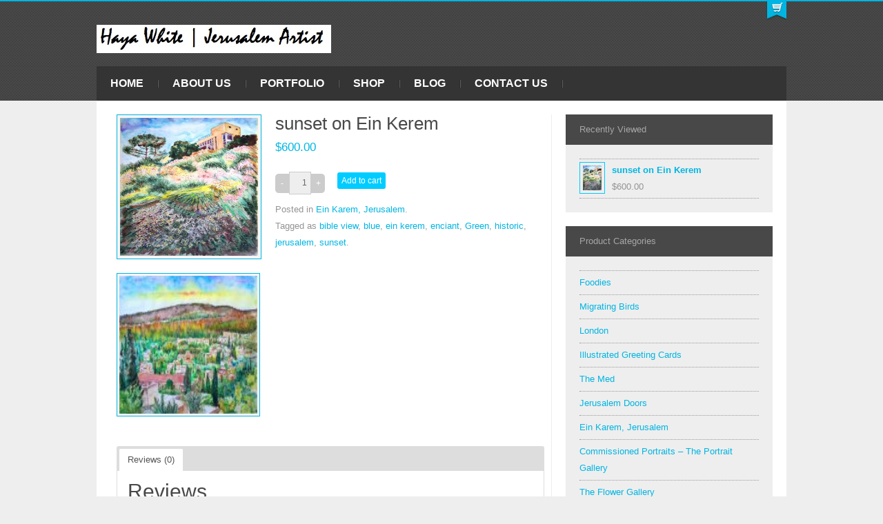

--- FILE ---
content_type: text/html; charset=UTF-8
request_url: https://www.hayawhite.com/product/sunset-on-ein-kerem/
body_size: 11122
content:
 

<!DOCTYPE html PUBLIC "-//W3C//DTD XHTML 1.0 Strict//EN" "http://www.w3.org/TR/xhtml1/DTD/xhtml1-strict.dtd">
<html xmlns="http://www.w3.org/1999/xhtml" lang="en-US">

<head>

<meta http-equiv="Content-Type" content="text/html; charset=utf-8"/>
<meta name="keywords" content="Ein Karem, St John the Baptist Church, Jerusalem Artist, Pet Portraits, photos to painting, Jerusalem, Migrating Birds, Jordan Valley, Church of the Visitation,  flower gallery" />
<meta name="description" content="" />
<meta name="SKYPE_TOOLBAR" content="SKYPE_TOOLBAR_PARSER_COMPATIBLE" />
<title>sunset on Ein Kerem | Haya White &#8211; Jerusalem Artist</title>


	
<link href='http://fonts.googleapis.com/css?family=PT+Serif:400,700,400italic,700italic' rel='stylesheet' type='text/css' />
<link href='http://fonts.googleapis.com/css?family=PT+Sans:400,700,400italic,700italic' rel='stylesheet' type='text/css' />


<link rel="pingback" href="https://www.hayawhite.com/xmlrpc.php" />


<!-- Javascripts -->
<script type='text/javascript' src='https://www.hayawhite.com/wp-content/themes/Aventador-e-Commerce/js/jquery-1.7.min.js'></script>

<link rel="alternate" type="application/rss+xml" title="Haya White - Jerusalem Artist &raquo; sunset on Ein Kerem Comments Feed" href="https://www.hayawhite.com/product/sunset-on-ein-kerem/feed/" />
		<script type="text/javascript">
			window._wpemojiSettings = {"baseUrl":"https:\/\/s.w.org\/images\/core\/emoji\/72x72\/","ext":".png","source":{"concatemoji":"https:\/\/www.hayawhite.com\/wp-includes\/js\/wp-emoji-release.min.js?ver=4.4.23"}};
			!function(a,b,c){function d(a){var c,d,e,f=b.createElement("canvas"),g=f.getContext&&f.getContext("2d"),h=String.fromCharCode;return g&&g.fillText?(g.textBaseline="top",g.font="600 32px Arial","flag"===a?(g.fillText(h(55356,56806,55356,56826),0,0),f.toDataURL().length>3e3):"diversity"===a?(g.fillText(h(55356,57221),0,0),c=g.getImageData(16,16,1,1).data,g.fillText(h(55356,57221,55356,57343),0,0),c=g.getImageData(16,16,1,1).data,e=c[0]+","+c[1]+","+c[2]+","+c[3],d!==e):("simple"===a?g.fillText(h(55357,56835),0,0):g.fillText(h(55356,57135),0,0),0!==g.getImageData(16,16,1,1).data[0])):!1}function e(a){var c=b.createElement("script");c.src=a,c.type="text/javascript",b.getElementsByTagName("head")[0].appendChild(c)}var f,g;c.supports={simple:d("simple"),flag:d("flag"),unicode8:d("unicode8"),diversity:d("diversity")},c.DOMReady=!1,c.readyCallback=function(){c.DOMReady=!0},c.supports.simple&&c.supports.flag&&c.supports.unicode8&&c.supports.diversity||(g=function(){c.readyCallback()},b.addEventListener?(b.addEventListener("DOMContentLoaded",g,!1),a.addEventListener("load",g,!1)):(a.attachEvent("onload",g),b.attachEvent("onreadystatechange",function(){"complete"===b.readyState&&c.readyCallback()})),f=c.source||{},f.concatemoji?e(f.concatemoji):f.wpemoji&&f.twemoji&&(e(f.twemoji),e(f.wpemoji)))}(window,document,window._wpemojiSettings);
		</script>
		<style type="text/css">
img.wp-smiley,
img.emoji {
	display: inline !important;
	border: none !important;
	box-shadow: none !important;
	height: 1em !important;
	width: 1em !important;
	margin: 0 .07em !important;
	vertical-align: -0.1em !important;
	background: none !important;
	padding: 0 !important;
}
</style>
<link rel='stylesheet' id='jigoshop_styles-css'  href='https://www.hayawhite.com/wp-content/plugins/jigoshop/assets/css/frontend.css?ver=4.4.23' type='text/css' media='all' />
<script type='text/javascript' src='https://www.hayawhite.com/wp-includes/js/jquery/jquery.js?ver=1.11.3'></script>
<script type='text/javascript' src='https://www.hayawhite.com/wp-includes/js/jquery/jquery-migrate.min.js?ver=1.2.1'></script>
<script type='text/javascript' src='https://www.hayawhite.com/wp-content/plugins/jigoshop/assets/js/blockui.js?ver=4.4.23'></script>
<link rel='https://api.w.org/' href='https://www.hayawhite.com/wp-json/' />
<link rel="EditURI" type="application/rsd+xml" title="RSD" href="https://www.hayawhite.com/xmlrpc.php?rsd" />
<link rel="wlwmanifest" type="application/wlwmanifest+xml" href="https://www.hayawhite.com/wp-includes/wlwmanifest.xml" /> 
<link rel='prev' title='memory' href='https://www.hayawhite.com/product/sunset-3/' />
<link rel='next' title='sunset on Ein Kerem' href='https://www.hayawhite.com/product/sunset-on-ein-kerem-2/' />
<meta name="generator" content="WordPress 4.4.23" />
<link rel="canonical" href="https://www.hayawhite.com/product/sunset-on-ein-kerem/" />
<link rel='shortlink' href='https://www.hayawhite.com/?p=2009' />
<link rel="alternate" type="application/json+oembed" href="https://www.hayawhite.com/wp-json/oembed/1.0/embed?url=https%3A%2F%2Fwww.hayawhite.com%2Fproduct%2Fsunset-on-ein-kerem%2F" />
<link rel="alternate" type="text/xml+oembed" href="https://www.hayawhite.com/wp-json/oembed/1.0/embed?url=https%3A%2F%2Fwww.hayawhite.com%2Fproduct%2Fsunset-on-ein-kerem%2F&#038;format=xml" />

<!-- Jigoshop Version: 1.11 -->
	<script type="text/javascript">
		(function(i,s,o,g,r,a,m){i['GoogleAnalyticsObject']=r;i[r]=i[r]||function(){
			(i[r].q=i[r].q||[]).push(arguments)},i[r].l=1*new Date();a=s.createElement(o),
			m=s.getElementsByTagName(o)[0];a.async=1;a.src=g;m.parentNode.insertBefore(a,m)
		})(window, document, 'script', '//www.google-analytics.com/analytics.js', 'jigoshopGA');
		jigoshopGA('create', 'UA-35591758-1', { 'userId': '' });
		jigoshopGA('send', 'pageview');
	</script>

<!-- Cycle Slideshow -->
<script src="https://www.hayawhite.com/wp-content/themes/Aventador-e-Commerce/js/jquery.cycle.js" type="text/javascript"></script>

<!-- Scripts -->
<script type="text/javascript" src="https://www.hayawhite.com/wp-content/themes/Aventador-e-Commerce/js/scripts.js"></script>

<!-- fancy box -->
<script type="text/javascript" src="https://www.hayawhite.com/wp-content/themes/Aventador-e-Commerce/fancybox/jquery.fancybox-1.3.4.pack.js"></script>
<script type="text/javascript" src="https://www.hayawhite.com/wp-content/themes/Aventador-e-Commerce/fancybox/jquery.mousewheel-3.0.4.pack.js"></script>

<!-- Twitter -->
<script type="text/javascript" src="https://www.hayawhite.com/wp-content/themes/Aventador-e-Commerce/js/twitter.js"></script>

<!-- Sticky -->
<script type="text/javascript" src="https://www.hayawhite.com/wp-content/themes/Aventador-e-Commerce/js/jquery.sticky.js"></script>

<!-- FlexiSlider -->
<script type="text/javascript" src="https://www.hayawhite.com/wp-content/themes/Aventador-e-Commerce/js/jquery.flexslider.js"></script>

<!-- Quovolver -->
<script type="text/javascript" src="https://www.hayawhite.com/wp-content/themes/Aventador-e-Commerce/js/jquery.quovolver.js"></script>

<!-- Tabs -->
<script type="text/javascript" src="https://www.hayawhite.com/wp-content/themes/Aventador-e-Commerce/js/jquery.tools.min.js"></script>

<!-- Google map -->
<script src="http://maps.google.com/maps/api/js?sensor=true" type="text/javascript"></script>


					
				
			<link rel="stylesheet" href="https://www.hayawhite.com/wp-content/themes/Aventador-e-Commerce/css/style.css"  type="text/css" media="screen" />
			<link rel="stylesheet" href="https://www.hayawhite.com/wp-content/themes/Aventador-e-Commerce/css/flexslider.css"  type="text/css" media="screen" />
			<link rel="stylesheet" href="https://www.hayawhite.com/wp-content/themes/Aventador-e-Commerce/css/jquery.cycle.css" type="text/css" media="screen" />
			
		
<link rel="stylesheet" href="https://www.hayawhite.com/wp-content/themes/Aventador-e-Commerce/fancybox/jquery.fancybox-1.3.4.css" type="text/css" media="screen" />

<style type="text/css">

		
	</style>

<script type="text/javascript">

  var _gaq = _gaq || [];
  _gaq.push(['_setAccount', 'UA-35591758-1']);
  _gaq.push(['_setDomainName', 'none']);
  _gaq.push(['_setAllowLinker', true]);
  _gaq.push(['_trackPageview']);

  (function() {
    var ga = document.createElement('script'); ga.type = 'text/javascript'; ga.async = true;
    ga.src = ('https:' == document.location.protocol ? 'https://ssl' : 'http://www') + '.google-analytics.com/ga.js';
    var s = document.getElementsByTagName('script')[0]; s.parentNode.insertBefore(ga, s);
  })();

</script>


</head>

<body class="single single-product postid-2009 jigoshop jigoshop-product">

<script type='text/javascript'>
jQuery(function() {

	jQuery.noConflict();
    // Use jQuery via jQuery(...);
	
	function mainmenu(){
		jQuery(" #menu ul ul ").css({display: "none"}); // Opera Fix
		jQuery(" #menu ul li").hover(function(){
		jQuery(this).find('ul:first').css({visibility: "visible",display: "none"}).show(200);
		},function(){
		jQuery(this).find('ul:first').css({visibility: "hidden"});
	});
	}

 	jQuery(document).ready(function(){
		mainmenu();
	});
	
	jQuery(document).ready(function(){
	    jQuery("#menu-holder").sticky({topSpacing:0});
	});
	
	jQuery('.settings .openclose').click(function()
    {
        var target = jQuery(this).parent().parent('.settings');
        if(target.is('.display_switch'))
        {
            target.animate({top: "-78"}, function()
            {
                target.removeClass('display_switch').addClass('display_settings_false');
            });
        }
        else
        {
            target.animate({top: "0"}, function()
            {
                target.removeClass('display_settings_false').addClass('display_switch');
            });
        }
    });
	
	//When page loads...
	jQuery(".tab_content").hide(); //Hide all content
	jQuery("ul.tabs li:first").addClass("active").show(); //Activate first tab
	jQuery(".tab_content:first").show(); //Show first tab content

	//On Click Event
	jQuery("ul.tabs li").click(function() {

		jQuery("ul.tabs li").removeClass("active"); //Remove any "active" class
		jQuery(this).addClass("active"); //Add "active" class to selected tab

		return false;
	});
	
	//Toggle
	jQuery(".togglebox").hide();
	//slide up and down when click over heading 2
	
	jQuery("h4").click(function(){
	// slide toggle effect set to slow you can set it to fast too.
	jQuery(this).toggleClass("active").next(".togglebox").slideToggle("slow");
	
	return true;
	
	});
	
	//Tag Cloud
	jQuery('.tagcloud a').wrap('<span class="st_tag" />');
	
	//Quote Rotator
	jQuery('.widget blockquote, .widget-shop blockquote').quovolver();
	
	/* Fancy box  */	
	jQuery("a.image").fancybox();
	
	jQuery(".gallery a").fancybox();
		
	/* Using custom settings */	
	jQuery("a#inline").fancybox({
			'hideOnContentClick': true
	});
	
	/* Apply fancybox to multiple items */
	jQuery(".youtube_video").click(function() {
		jQuery.fancybox({
			'padding'		: 0,
			'autoScale'		: false,
			'transitionIn'	: 'none',
			'transitionOut'	: 'none',
			'title'			: this.title,
			'width'		    : 680,
			'height'		: 495,
			'href'			: this.href.replace(new RegExp("watch\\?v=", "i"), 'v/'),
			'type'			: 'swf',
			'swf'			: {
			   	 'wmode'		: 'transparent',
				'allowfullscreen'	: 'true'
			}
		});

	return false;
	
	});
	
	jQuery(".vimeo_video").click(function(){
		jQuery.fancybox({
			'padding':0,
			'autoScale':false,
			'transitionIn':'none',
			'transitionOut':'none',
			'title':this.title,
			'width':600,
			'height':398,
			'href':this.href.replace(new RegExp("([0-9])","i"),'moogaloop.swf?clip_id=$1'),'type':'swf'
			});
	return false;
	
	});
	
	jQuery(".iframe").fancybox({ 
        'type' : 'iframe' 
    });
	
	//FlexSlider
	jQuery('.flexslider').flexslider();
	
	//Cycle Slider
	jQuery('#slideshow').cycle({
		fx:     'scrollHorz',  // effect
		speed:  400,    // speed of transition
		timeout: 0,    // timeout of the slide
	    pause:       false,     // true to enable "pause on hover"
	    pauseOnPagerHover: false, // true to pause when hovering over pager link
	    next:   '#slideshownext',
	    prev:   '#slideshowprev',
	    cleartypeNoBg: true,  // fix cleartype inside slides
	    cleartype: true  // fix cleartype inside slides
	});
		
	jQuery('#slideshownav li a').click(function() {   jQuery('#slideshow').cycle('pause');   });
		
	jQuery('.slide').click(function() {   jQuery('#slideshow').cycle('pause'); 	 });
	
});
</script>

<div id="head">

	<div id="top-border">
	</div>

	<div id="top">
	
		<div id="logo">
			<a href="https://www.hayawhite.com">
									<img src="https://www.hayawhite.com/wp-content/themes/Aventador-e-Commerce/cache/1354044250_logo-3-test.jpg" alt="Logo" />
							</a>
		</div>
		
		<div id="social">
					</div>
		
	</div>
	
</div>
	
<div id="menu-holder">
  
	<div id="menu">
		<ul id="nav" class="menu"><li id="menu-item-228" class="menu-item menu-item-type-custom menu-item-object-custom menu-item-home menu-item-228"><a href="http://www.hayawhite.com">Home</a></li>
<li id="menu-item-1425" class="menu-item menu-item-type-custom menu-item-object-custom menu-item-has-children menu-item-1425"><a href="#">About Us</a>
<ul class="sub-menu">
	<li id="menu-item-1386" class="menu-item menu-item-type-post_type menu-item-object-page menu-item-1386"><a href="https://www.hayawhite.com/about-us/our-team/">Our Team</a></li>
	<li id="menu-item-267" class="menu-item menu-item-type-post_type menu-item-object-page menu-item-267"><a href="https://www.hayawhite.com/about-us/our-services/">Our Services</a></li>
</ul>
</li>
<li id="menu-item-1426" class="menu-item menu-item-type-custom menu-item-object-custom menu-item-has-children menu-item-1426"><a href="#">Portfolio</a>
<ul class="sub-menu">
	<li id="menu-item-1441" class="menu-item menu-item-type-custom menu-item-object-custom menu-item-has-children menu-item-1441"><a href="#">Paintings, Prints &#038; Canvas</a>
	<ul class="sub-menu">
		<li id="menu-item-775" class="menu-item menu-item-type-taxonomy menu-item-object-product_cat current-product-ancestor current-menu-parent current-product-parent menu-item-775"><a href="https://www.hayawhite.com/product-category/01-ein-karem/">Ein Karem, Jerusalem</a></li>
		<li id="menu-item-779" class="menu-item menu-item-type-taxonomy menu-item-object-product_cat menu-item-779"><a href="https://www.hayawhite.com/product-category/05-jerusalem-doors/">Jerusalem Doors</a></li>
		<li id="menu-item-782" class="menu-item menu-item-type-taxonomy menu-item-object-product_cat menu-item-782"><a href="https://www.hayawhite.com/product-category/02-flowers/">The Flower Gallery</a></li>
		<li id="menu-item-1372" class="menu-item menu-item-type-taxonomy menu-item-object-product_cat menu-item-1372"><a href="https://www.hayawhite.com/product-category/04-migrating-birds/">Migrating Birds</a></li>
		<li id="menu-item-778" class="menu-item menu-item-type-taxonomy menu-item-object-product_cat menu-item-778"><a href="https://www.hayawhite.com/product-category/07-the-med/">The Med</a></li>
		<li id="menu-item-777" class="menu-item menu-item-type-taxonomy menu-item-object-product_cat menu-item-777"><a href="https://www.hayawhite.com/product-category/08-foodies/">Foodies</a></li>
	</ul>
</li>
	<li id="menu-item-1246" class="menu-item menu-item-type-taxonomy menu-item-object-product_cat menu-item-1246"><a href="https://www.hayawhite.com/product-category/09-greeting-cards/">Greeting Cards</a></li>
	<li id="menu-item-781" class="menu-item menu-item-type-taxonomy menu-item-object-product_cat menu-item-781"><a href="https://www.hayawhite.com/product-category/03-commissioned-portraits/">The Portrait Gallery</a></li>
</ul>
</li>
<li id="menu-item-264" class="menu-item menu-item-type-post_type menu-item-object-page menu-item-has-children current_page_parent current_menu_parent menu-item-264"><a href="https://www.hayawhite.com/shop/">Shop</a>
<ul class="sub-menu">
	<li id="menu-item-263" class="menu-item menu-item-type-post_type menu-item-object-page menu-item-263"><a href="https://www.hayawhite.com/cart/">Cart</a></li>
	<li id="menu-item-255" class="menu-item menu-item-type-post_type menu-item-object-page menu-item-has-children menu-item-255"><a href="https://www.hayawhite.com/checkout/">Checkout</a>
	<ul class="sub-menu">
		<li id="menu-item-256" class="menu-item menu-item-type-post_type menu-item-object-page menu-item-256"><a href="https://www.hayawhite.com/checkout/thanks/">Thank you</a></li>
		<li id="menu-item-257" class="menu-item menu-item-type-post_type menu-item-object-page menu-item-257"><a href="https://www.hayawhite.com/checkout/pay/">Checkout → Pay</a></li>
	</ul>
</li>
	<li id="menu-item-258" class="menu-item menu-item-type-post_type menu-item-object-page menu-item-has-children menu-item-258"><a href="https://www.hayawhite.com/my-account/">My Account</a>
	<ul class="sub-menu">
		<li id="menu-item-259" class="menu-item menu-item-type-post_type menu-item-object-page menu-item-259"><a href="https://www.hayawhite.com/my-account/view-order/">View Order</a></li>
		<li id="menu-item-260" class="menu-item menu-item-type-post_type menu-item-object-page menu-item-260"><a href="https://www.hayawhite.com/my-account/change-password/">Change Password</a></li>
		<li id="menu-item-261" class="menu-item menu-item-type-post_type menu-item-object-page menu-item-261"><a href="https://www.hayawhite.com/my-account/edit-address/">Edit My Address</a></li>
	</ul>
</li>
	<li id="menu-item-262" class="menu-item menu-item-type-post_type menu-item-object-page menu-item-262"><a href="https://www.hayawhite.com/order-tracking/">Track your order</a></li>
</ul>
</li>
<li id="menu-item-283" class="menu-item menu-item-type-post_type menu-item-object-page menu-item-283"><a href="https://www.hayawhite.com/blog/">Blog</a></li>
<li id="menu-item-284" class="menu-item menu-item-type-post_type menu-item-object-page menu-item-has-children menu-item-284"><a href="https://www.hayawhite.com/contact-us/">Contact Us</a>
<ul class="sub-menu">
	<li id="menu-item-280" class="menu-item menu-item-type-post_type menu-item-object-page menu-item-280"><a href="https://www.hayawhite.com/contact-us/frequently-asked-questions/">Frequently Asked Questions</a></li>
</ul>
</li>
</ul>	</div>
  
</div>

<div id="wrapper"> 
	
	<div id="content">
<div id="content-two-third">
			
			
			
			
		<div id="post-2009" class="post-2009 product type-product status-publish has-post-thumbnail hentry product_type-simple product_cat-01-ein-karem product_tag-bible-view product_tag-blue product_tag-ein-kerem product_tag-enciant product_tag-green product_tag-historic product_tag-jerusalem product_tag-sunset">
			
			<div class="images"><a href="https://www.hayawhite.com/wp-content/uploads/2017/12/alyn-sm.jpg" class="zoom" rel="prettyPhoto[product-gallery]"><img width="223" height="300" src="https://www.hayawhite.com/wp-content/uploads/2017/12/alyn-sm.jpg" class="attachment-300x300 size-300x300 wp-post-image" alt="watercolour painting on acid free paper. size: 44.5 /59.5 cm." srcset="https://www.hayawhite.com/wp-content/uploads/2017/12/alyn-sm-223x300.jpg 223w, https://www.hayawhite.com/wp-content/uploads/2017/12/alyn-sm.jpg 623w" sizes="(max-width: 223px) 100vw, 223px" /></a><div class="thumbnails"><a rel="prettyPhoto[product-gallery]" href="https://www.hayawhite.com/wp-content/uploads/2017/12/ein-karem-17-sm.jpg" title="sunset on in Karem" class="zoom first"><img width="90" height="67" src="https://www.hayawhite.com/wp-content/uploads/2017/12/ein-karem-17-sm-150x111.jpg" class="attachment-90x90 size-90x90" alt="watercolour painting on acid free paper. size: 44 / 59.5 cm." /></a></div></div>			
			<div class="summary">
				
				<h1 class="product_title page-title">sunset on Ein Kerem</h1><p class="price">$600.00</p>		<form action="/product/sunset-on-ein-kerem/?add-to-cart=2009&#038;_n=8736c3643b" class="cart" method="post">
					 	<div class="quantity"><input name="quantity" value="1" size="4" title="Qty" class="input-text qty text" maxlength="12" /></div>
		 	<button type="submit" class="button-alt">Add to cart</button>
		 	<input type="hidden" id="_n" name="_n" value="8736c3643b" /><input type="hidden" name="_wp_http_referer" value="/product/sunset-on-ein-kerem/" />		</form>
		<div class="product_meta"> <div class="posted_in">Posted in <a href="https://www.hayawhite.com/product-category/01-ein-karem/" rel="tag">Ein Karem, Jerusalem</a>.</div> <div class="tagged_as">Tagged as <a href="https://www.hayawhite.com/product-tag/bible-view/" rel="tag">bible view</a>, <a href="https://www.hayawhite.com/product-tag/blue/" rel="tag">blue</a>, <a href="https://www.hayawhite.com/product-tag/ein-kerem/" rel="tag">ein kerem</a>, <a href="https://www.hayawhite.com/product-tag/enciant/" rel="tag">enciant</a>, <a href="https://www.hayawhite.com/product-tag/green/" rel="tag">Green</a>, <a href="https://www.hayawhite.com/product-tag/historic/" rel="tag">historic</a>, <a href="https://www.hayawhite.com/product-tag/jerusalem/" rel="tag">jerusalem</a>, <a href="https://www.hayawhite.com/product-tag/sunset/" rel="tag">sunset</a>.</div></div>	
			</div>
			
					<div id="tabs">
			<ul class="tabs">

				<li ><a href="#tab-reviews">Reviews (0)</a></li>
			</ul>

			<div class="panel" id="tab-reviews">
<div id="reviews"><div id="comments"><h2>Reviews</h2><p>There are no reviews yet, would you like to <a href="#review_form" class="inline show_review_form">submit yours</a>?</p></div><div id="review_form_wrapper"><div id="review_form">				<div id="respond" class="comment-respond">
			<h3 id="reply-title" class="comment-reply-title">Be the first to review &ldquo;sunset on Ein Kerem&rdquo; <small><a rel="nofollow" id="cancel-comment-reply-link" href="/product/sunset-on-ein-kerem/#respond" style="display:none;">Cancel reply</a></small></h3><p class="must-log-in">You must be <a href="https://www.hayawhite.com/wp-login.php?redirect_to=https%3A%2F%2Fwww.hayawhite.com%2Fproduct%2Fsunset-on-ein-kerem%2F">logged in</a> to post a comment.</p>		</div><!-- #respond -->
		</div></div><div class="clear"></div></div>
</div>
		</div>
		<div class="related products"><h2>Related Products</h2>
<ul class="products">	<li class="product first">

		
		<a href="https://www.hayawhite.com/product/ninas-house/">

			<img width="150" height="150" src="https://www.hayawhite.com/wp-content/uploads/2012/10/ninas-house-150x150.jpg" class="attachment-150x150 size-150x150 wp-post-image" alt="Nina&#039;s House" srcset="https://www.hayawhite.com/wp-content/uploads/2012/10/ninas-house-150x150.jpg 150w, https://www.hayawhite.com/wp-content/uploads/2012/10/ninas-house-80x80.jpg 80w, https://www.hayawhite.com/wp-content/uploads/2012/10/ninas-house-50x50.jpg 50w, https://www.hayawhite.com/wp-content/uploads/2012/10/ninas-house-85x85.jpg 85w" sizes="(max-width: 150px) 100vw, 150px" />
			<strong>Nina&#8217;s House</strong>

			<span class="price">$550.00</span>
		</a>

		<a href="/product/sunset-on-ein-kerem/?add-to-cart=525&#038;_n=8736c3643b" class="button" rel="nofollow">Add to cart</a>
	</li>	<li class="product last">

		
		<a href="https://www.hayawhite.com/product/old-mosque/">

			<img width="150" height="150" src="https://www.hayawhite.com/wp-content/uploads/2012/01/old-Mosqe-of-E.K-e1350943788836-150x150.jpg" class="attachment-150x150 size-150x150 wp-post-image" alt="The Old Mosque" />
			<strong>Old Mosque</strong>

			<span class="price">$500.00</span>
		</a>

		<a href="/product/sunset-on-ein-kerem/?add-to-cart=302&#038;_n=8736c3643b" class="button" rel="nofollow">Add to cart</a>
	</li></ul><div class="clear"></div></div>	
		</div>
			
			
	
</div>

<div id="right-sidebar">
	<div class="widget-shop"><div class="widget-title">Recently Viewed</div><ul class="product_list_widget recently_viewed_products"><li><a href="https://www.hayawhite.com/product/sunset-on-ein-kerem/" title="sunset on Ein Kerem"><img width="27" height="36" src="https://www.hayawhite.com/wp-content/uploads/2017/12/alyn-sm-27x36.jpg" class="attachment-shop_tiny size-shop_tiny wp-post-image" alt="watercolour painting on acid free paper. size: 44.5 /59.5 cm." srcset="https://www.hayawhite.com/wp-content/uploads/2017/12/alyn-sm-27x36.jpg 27w, https://www.hayawhite.com/wp-content/uploads/2017/12/alyn-sm-24x32.jpg 24w" sizes="(max-width: 27px) 100vw, 27px" /><span class="js_widget_product_title">sunset on Ein Kerem</span></a><span class="js_widget_product_price">$600.00</span></li></ul></div><div class="widget-shop"><div class="widget-title">Product Categories</div><ul>	<li class="cat-item cat-item-117"><a href="https://www.hayawhite.com/product-category/08-foodies/">Foodies</a>
</li>
	<li class="cat-item cat-item-116"><a href="https://www.hayawhite.com/product-category/04-migrating-birds/">Migrating Birds</a>
</li>
	<li class="cat-item cat-item-82"><a href="https://www.hayawhite.com/product-category/10-london/" >London</a>
</li>
	<li class="cat-item cat-item-60"><a href="https://www.hayawhite.com/product-category/09-greeting-cards/">Illustrated Greeting Cards</a>
</li>
	<li class="cat-item cat-item-56"><a href="https://www.hayawhite.com/product-category/07-the-med/">The Med</a>
</li>
	<li class="cat-item cat-item-55"><a href="https://www.hayawhite.com/product-category/05-jerusalem-doors/" title="Jerusalem is an ancient city, just walking through the narrow streets and alleys, one is immersed in history. The surrounding walls date to the rule of the Ottoman Sultan, Suleyman the Magnificent (1520-1566). The Old City boasts various architectural styles, reflecting the great diversity of cultures the city has witnessed over the past 2000 years. For me, the doors and doorways of Jerusalem bear witness to its ancient and richly diverse heritage. You will also find the Jaffa Gate in my portfolio which is the main entrance to the Old City, built by Suleyman in 1538.


 ">Jerusalem Doors</a>
</li>
	<li class="cat-item cat-item-51 current-cat"><a href="https://www.hayawhite.com/product-category/01-ein-karem/">Ein Karem, Jerusalem</a>
</li>
	<li class="cat-item cat-item-53"><a href="https://www.hayawhite.com/product-category/03-commissioned-portraits/" title="Commission a Painting, a Portrait or a Pet Portrait. I work from a photograph to create each painting. My focus is on capturing the unique expression, personality, and true likeness of my subjects, be it human, feathers, fur, or landscape.
">Commissioned Portraits &#8211; The Portrait Gallery</a>
</li>
	<li class="cat-item cat-item-52"><a href="https://www.hayawhite.com/product-category/02-flowers/">The Flower Gallery</a>
</li>
</ul></div><div class="widget-shop"><div class="widget-title">Featured Products</div><ul class="product_list_widget"><li><a href="https://www.hayawhite.com/product/bet-zait-valley-2019/" title="Bet Zait Valley 2019"><img width="27" height="36" src="https://www.hayawhite.com/wp-content/uploads/2019/10/bait-zait-valley-2019-sm-27x36.jpg" class="attachment-shop_tiny size-shop_tiny wp-post-image" alt="Bet Zait Valley 2019.jpg" srcset="https://www.hayawhite.com/wp-content/uploads/2019/10/bait-zait-valley-2019-sm-225x300.jpg 225w, https://www.hayawhite.com/wp-content/uploads/2019/10/bait-zait-valley-2019-sm-27x36.jpg 27w, https://www.hayawhite.com/wp-content/uploads/2019/10/bait-zait-valley-2019-sm-24x32.jpg 24w" sizes="(max-width: 27px) 100vw, 27px" /><span class="js_widget_product_title">Bet Zait Valley 2019</span></a><span class="js_widget_product_price">$600.00</span></li><li><a href="https://www.hayawhite.com/product/sisters-way-ein-kerem/" title="Sisters Way &#8211; Ein Kerem"><img width="28" height="36" src="https://www.hayawhite.com/wp-content/uploads/2016/02/ek-sisters-way-sm-28x36.jpg" class="attachment-shop_tiny size-shop_tiny wp-post-image" alt="ek sisters way sm" /><span class="js_widget_product_title">Sisters Way &#8211; Ein Kerem</span></a><span class="js_widget_product_price">$550.00</span></li><li><a href="https://www.hayawhite.com/product/alley-and-blue-2/" title="Alley and Blue"><img width="24" height="36" src="https://www.hayawhite.com/wp-content/uploads/2016/01/alley-in-blue-sm-24x36.jpg" class="attachment-shop_tiny size-shop_tiny wp-post-image" alt="alley in blue" /><span class="js_widget_product_title">Alley and Blue</span></a><span class="js_widget_product_price">$450.00</span></li><li><a href="https://www.hayawhite.com/product/church-and-oranges/" title="Church and Oranges"><img width="24" height="36" src="https://www.hayawhite.com/wp-content/uploads/2016/01/ein-k-with-oranges-sm-24x36.jpg" class="attachment-shop_tiny size-shop_tiny wp-post-image" alt="ein k with oranges sm" /><span class="js_widget_product_title">Church and Oranges</span></a><span class="js_widget_product_price">$550.00</span></li><li><a href="https://www.hayawhite.com/product/brighton-pier/" title="Brighton Pier"><img width="36" height="17" src="https://www.hayawhite.com/wp-content/uploads/2014/11/Brighton-Pier-sm-36x17.jpg" class="attachment-shop_tiny size-shop_tiny wp-post-image" alt="Brighton Pier sm" srcset="https://www.hayawhite.com/wp-content/uploads/2014/11/Brighton-Pier-sm-300x142.jpg 300w, https://www.hayawhite.com/wp-content/uploads/2014/11/Brighton-Pier-sm-36x17.jpg 36w, https://www.hayawhite.com/wp-content/uploads/2014/11/Brighton-Pier-sm-150x71.jpg 150w" sizes="(max-width: 36px) 100vw, 36px" /><span class="js_widget_product_title">Brighton Pier</span></a><span class="js_widget_product_price">$400.00</span></li></ul></div></div>

</div>

	<div id="footer">
		<div id="footer-logo">
			<a href="https://www.hayawhite.com">
									<img src="https://www.hayawhite.com/wp-content/themes/Aventador-e-Commerce/cache/1354044250_logo-3-test.jpg" alt="Logo" />
							</a>
			<p>Add a Little Art to your Life</p>
		</div>		
			
		<div class="one-half">
				
		</div>
		
		<div class="one-fourth last">
				
		</div>
	</div>
	
	<div id="copyright">
		<div class="copyright">
			<p>
			Copyright © 2018 Haya White. All rights reserved.			</p>
		</div>
		<div class="footer-menu">
			<ul id="menu-footer" class="menu"><li id="menu-item-229" class="menu-item menu-item-type-custom menu-item-object-custom menu-item-home menu-item-229"><a href="http://www.hayawhite.com">Home</a></li>
<li id="menu-item-265" class="menu-item menu-item-type-post_type menu-item-object-page menu-item-265"><a href="https://www.hayawhite.com/about-us/">About Us</a></li>
<li id="menu-item-253" class="menu-item menu-item-type-post_type menu-item-object-page current_page_parent current_menu_parent menu-item-253"><a href="https://www.hayawhite.com/shop/">Shop</a></li>
<li id="menu-item-252" class="menu-item menu-item-type-post_type menu-item-object-page menu-item-252"><a href="https://www.hayawhite.com/my-account/">My Account</a></li>
<li id="menu-item-254" class="menu-item menu-item-type-post_type menu-item-object-page menu-item-254"><a href="https://www.hayawhite.com/cart/">Cart</a></li>
<li id="menu-item-251" class="menu-item menu-item-type-post_type menu-item-object-page menu-item-251"><a href="https://www.hayawhite.com/checkout/">Checkout</a></li>
</ul>		</div>
	</div>
	
	<div id="social-footer">
		
					<div class="fadesocial">
				<a href="haya_white">
					<img src="https://www.hayawhite.com/wp-content/themes/Aventador-e-Commerce/images/icon-twitter.png" alt="twitter" class="a" />
				</a>
				<a href="haya_white">
					<img src="https://www.hayawhite.com/wp-content/themes/Aventador-e-Commerce/images/icon-twitter-color.png" alt="twitter" class="b" />
				</a>
			</div>
					
				
				
				
				
				
				
				
				
				
	</div>
	
	<div id="footer-note">
		<p>
		E: info@hayawhite.com | T: +972 54 8030793		</p>
	</div>

</div>

<!-- Top Panel -->
<div class="settings display_settings_false">
	
	<div id="top-content">
	
		<div class="full-top">
			<p>0 items - $0.00 <a href="https://www.hayawhite.com/checkout/" class="button" >Checkout</a> <a href="https://www.hayawhite.com/cart/" class="button" > View Cart </a></p>
		</div>
		
	</div>

	<div id="pull-bttn">	
	
		<div class="openclose openclosedisplay_settings"></div>
	
	</div>
	
</div>
<!-- end -->

<!-- This JavaScript snippet activates those tabs -->
<script type="text/javascript">

// perform JavaScript after the document is scriptable.
jQuery(function() {
    // setup ul.tabs to work as tabs for each div directly under div.panes
   jQuery("ul.tabs").tabs("div.panes > div");
});
</script>

<script type='text/javascript' src='https://www.hayawhite.com/wp-includes/js/comment-reply.min.js?ver=4.4.23'></script>
<script type='text/javascript'>
/* <![CDATA[ */
var jigoshop_params = {"ajax_url":"https:\/\/www.hayawhite.com\/wp-admin\/admin-ajax.php","assets_url":"https:\/\/www.hayawhite.com\/wp-content\/plugins\/jigoshop","validate_postcode":"no","checkout_url":"https:\/\/www.hayawhite.com\/wp-admin\/admin-ajax.php?action=jigoshop-checkout","currency_symbol":"$","get_variation_nonce":"9eda35adf5","load_fancybox":"1","option_guest_checkout":"yes","select_state_text":"Select a state\u2026","state_text":"state","ratings_message":"Please select a star to rate your review.","update_order_review_nonce":"600f9e45fe","billing_state":"NY","shipping_state":"NY","is_checkout":""};
/* ]]> */
</script>
<script type='text/javascript' src='https://www.hayawhite.com/wp-content/plugins/jigoshop/assets/js/global.js?ver=4.4.23'></script>
<script type='text/javascript' src='https://www.hayawhite.com/wp-content/plugins/jigoshop/assets/js/jquery.prettyPhoto.js?ver=4.4.23'></script>
<script type='text/javascript' src='https://www.hayawhite.com/wp-content/plugins/jigoshop/assets/js/single-product.js?ver=4.4.23'></script>
<script type='text/javascript' src='https://www.hayawhite.com/wp-includes/js/wp-embed.min.js?ver=4.4.23'></script>

</body>
</html>

--- FILE ---
content_type: text/css
request_url: https://www.hayawhite.com/wp-content/plugins/jigoshop/assets/css/frontend.css?ver=4.4.23
body_size: 16250
content:
.clear {
	clear: both
}

.nobr {
	white-space: nowrap
}

.info {
	background: #f7f5c6;
	padding: 10px 20px;
	border: 1px solid #eeeac1;
	color: #747165;
	box-shadow: inset 0 0 0 1px #ffffcc;
	-webkit-box-shadow: inset 0 0 0 1px #ffffcc;
	-moz-box-shadow: inset 0 0 0 1px #ffffcc
}

.info a {
	color: #93864e
}

div.jigoshop_error, div.jigoshop_message {
	border: 1px solid;
	margin: 10px 0;
	padding: 10px 10px 10px 32px;
	display: block;
	background-repeat: no-repeat;
	background-position: 10px center
}

div.jigoshop_error a.button, div.jigoshop_message a.button {
	margin-top: 0;
	float: right
}

div.jigoshop_error {
	color: #d8000c;
	background-color: #ffd4d4;
	background-image: url('../images/error.png')
}

div.jigoshop_message {
	color: #4f8a10;
	background-color: #dff2bf;
	background-image: url('../images/success.png')
}

p small {
	color: #999999
}

p.demo_store {
	position: fixed;
	top: 0;
	left: 50%;
	width: 450px;
	margin-left: -225px;
	font-size: 12px;
	text-align: center;
	background: #f7f5c6;
	background: -webkit-gradient(linear, left top, left bottom, from(#f7f5c6), to(#eeeac1));
	background: -webkit-linear-gradient(#f7f5c6, #eeeac1);
	background: -moz-linear-gradient(center top, #f7f5c6 0, #eeeac1 100%);
	background: -moz-gradient(center top, #f7f5c6 0, #eeeac1 100%);
	padding: 8px 0;
	border: 1px solid #eeeac1;
	color: #747165;
	z-index: 999999;
	box-shadow: inset 0 0 0 3px rgba(255, 255, 255, .3);
	-webkit-box-shadow: inset 0 0 0 3px rgba(255, 255, 255, .3);
	-moz-box-shadow: inset 0 0 0 3px rgba(255, 255, 255, .3)
}

small.note {
	display: block;
	color: #999999;
	font-size: 11px;
	line-height: 21px;
	margin-top: 10px
}

#breadcrumb {
	overflow: hidden;
	zoom: 1;
	margin: 0 0 1em !important;
	padding: 0;
	font-size: .92em;
	color: #999999 !important
}

#breadcrumb a {
	color: #999999 !important
}

.wp-pagenavi {
	clear: both;
	margin-bottom: 15px
}

.wp-pagenavi a, .wp-pagenavi span {
	text-decoration: none;
	border: 1px solid #aaaaaa;
	padding: 3px 5px;
	margin: 2px
}

.wp-pagenavi a:hover, .wp-pagenavi span.current {
	border-color: #000000
}

.wp-pagenavi span.current {
	font-weight: 700
}

div.product {
	position: relative
}

div.product .product_title {
	clear: none
}

div.product p.price {
	color: green;
	font-size: 1.3em
}

div.product p.price del {
	font-size: 14px;
	color: #aaaaaa
}

div.product p.stock {
	font-size: .92em;
	float: left;
	padding: 2px 0 0 0
}

div.product div.images {
	float: left;
	width: 314px;
	margin-bottom: 10px;
	position: relative
}

div.product div.images img {
	border: 1px solid #dddddd;
	background: #f5f5f5;
	padding: 6px;
	display: block
}

div.product div.images div.thumbnails {
	padding-top: 10px;
	overflow: hidden;
	zoom: 1
}

div.product div.images div.thumbnails a {
	margin-right: 10px;
	margin-bottom: 10px;
	float: left
}

div.product div.images div.thumbnails a img {
	padding: 3px
}

div.product div.images div.thumbnails a.last {
	margin-right: 0
}

div.product div.images div.thumbnails a.first {
	clear: both
}

div.product div.summary {
	float: right;
}
.post{
	padding: 15px !important;
}

div.product div.social {
	text-align: right;
	margin: 0 0 1em
}

div.product div.social span {
	margin: 0 0 0 2px
}

div.product div.social span span {
	margin: 0
}

div.product div.social span .stButton .chicklets {
	padding-left: 16px;
	width: 0
}

div.product div.social iframe {
	float: left;
	margin-top: 3px
}

div.product #tabs {
	clear: both;
	padding: 1em 0 0 0;
	margin: 0 0 1em 0
}

div.product #tabs ul.tabs {
	-webkit-border-top-left-radius: 3px;
	-webkit-border-top-right-radius: 3px;
	-moz-border-radius-topleft: 3px;
	-moz-border-radius-topright: 3px;
	border-top-left-radius: 3px;
	border-top-right-radius: 3px;
	background: #dddddd;
	overflow: hidden;
	zoom: 1;
	margin: 0 !important;
	padding: 4px 4px 0;
	list-style: none outside !important
}

div.product #tabs ul.tabs li {
	float: left;
	margin: 0 4px 0 0;
	font-size: .92em
}

div.product #tabs ul.tabs a {
	float: left;
	padding: 6px 12px;
	background: #eeeeee;
	text-decoration: none;
	-webkit-border-top-left-radius: 2px;
	-webkit-border-top-right-radius: 2px;
	-moz-border-radius-topleft: 2px;
	-moz-border-radius-topright: 2px;
	border-top-left-radius: 2px;
	border-top-right-radius: 2px
}

div.product #tabs ul.tabs li.active a {
	background: #ffffff;
	color: #555555
}

div.product #tabs .panel {
	border: 1px solid #dddddd;
	border-top: 0;
	padding: 15px 15px 0;
	-webkit-border-bottom-left-radius: 3px;
	-webkit-border-bottom-right-radius: 3px;
	-moz-border-radius-bottomleft: 3px;
	-moz-border-radius-bottomright: 3px;
	border-bottom-left-radius: 3px;
	border-bottom-right-radius: 3px
}

.stock {
	color: green;
	float: left
}

.out-of-stock {
	color: red
}

p.cart {
	float: right
}

form.cart {
	margin-bottom: 24px;
	float: right;
	width: 100%;
	clear: both
}

form.cart div.quantity {
	float: left;
	margin: 0 4px 0 0
}

form.cart table {
	font-size: 12px;
	border-width: 0 0 1px 0 !important
}

form.cart table td {
	padding: 4px 4px 4px 0 !important
}

form.cart table div.quantity {
	float: none;
	margin: 0;
	width: 72px
}

form.cart table small.stock {
	display: block;
	float: none
}

form.cart .variations label {
	font-weight: 700
}

form.cart .variations select {
	width: 100%;
	float: left
}

form.cart .button {
	vertical-align: middle;
	float: left;
	margin: 2px 0 !important
}

span.onsale {
	background: green;
	color: #ffffff;
	min-height: 32px;
	min-width: 32px;
	padding: 4px;
	font-size: 12px;
	position: absolute;
	text-align: center;
	line-height: 32px;
	top: 0;
	left: -15px;
	margin: -6px 0 0 0;
	-webkit-border-radius: 20px;
	-moz-border-radius: 20px;
	border-radius: 20px
}

.products ul, ul.products {
	margin: 0 0 14px !important;
	padding: 0 !important;
	float: left
}

.products {
	clear: both
}

.products li {
	float: left;
	margin: 0 10px 20px 0;
	padding: 0 !important;
	position: relative;
	width: 150px
}

.products li .onsale {
	top: 0;
	right: 0;
	left: auto;
	margin: -6px -6px 0 0
}

.products li a {
	text-decoration: none
}

.products li a img {
	width: 150px !important;
	height: 150px !important;
	display: block;
	margin: 0 0 8px !important;
	border: 1px solid #dddddd
}

.products li a:hover img {
	border: 1px solid #bbbbbb
}

.products li strong {
	color: #555555;
	display: block
}

.products li .price {
	color: green;
	display: block;
	font-weight: 400;
	float: right;
	text-align: right
}

.products li .price del {
	font-size: 10px;
	line-height: 10px;
	margin: -2px 0 0 0;
	display: block;
	color: #aaaaaa
}

.products li .price .from {
	font-size: 10px;
	line-height: 10px;
	margin: -2px 0 0 0;
	display: block;
	color: #aaaaaa;
	padding-bottom: 3px
}

.products li.first {
	clear: both
}

.products li.last {
	margin-right: 0
}

table.shop_attributes {
	border: 0 !important;
	border-top: 1px dotted #cccccc !important
}

table.shop_attributes th {
	width: 150px;
	font-weight: 700;
	padding: 8px;
	color: #000000 !important;
	border-bottom: 1px dotted #cccccc;
	margin: 0 !important;
	line-height: 1.5em
}

table.shop_attributes td {
	font-style: italic;
	padding: 0 !important;
	border-bottom: 1px dotted #cccccc;
	margin: 0 !important;
	line-height: 1.5em
}

table.shop_attributes td p {
	margin: 0 !important;
	padding: 8px
}

table.shop_attributes .alt td, table.shop_attributes .alt th {
	background: #f9f9f9
}

a.button, button.button, input.button, #review_form #submit {
	color: #ffffff;
	background: #ff9c07;
	padding: 6px;
	line-height: 1em !important;
	margin: 4px 2px 0 0;
	float: left;
	font-size: 12px !important;
	width: auto !important;
	vertical-align: middle !important;
	text-align: center;
	text-decoration: none;
	border: 0;
	cursor: pointer;
	font-family: inherit;
	-webkit-border-radius: 3px;
	-moz-border-radius: 3px;
	border-radius: 3px
}

a.button:hover, button.button:hover, input.button:hover, #review_form #submit:hover {
	background: #ff9933;
	text-decoration: none
}

.cart .button, .cart input.button {
	float: none
}

.button-alt {
	color: #ffffff;
	background: #069bcd;
	padding: 6px;
	line-height: 1em !important;
	margin: 4px 2px 0 0;
	float: left;
	font-size: 12px !important;
	width: auto !important;
	vertical-align: middle !important;
	text-align: center;
	text-decoration: none;
	border: 0;
	cursor: pointer;
	font-family: inherit;
	-webkit-border-radius: 3px;
	-moz-border-radius: 3px;
	border-radius: 3px
}

.button-alt:hover {
	background: #0588b5
}

#reviews h2 small {
	float: right;
	color: #999999;
	font-size: 15px;
	line-height: 21px;
	margin: 10px 0 0 0
}

#reviews h2 small a {
	text-decoration: none;
	color: #999999
}

#reviews h3 {
	margin: 0
}

#reviews #respond {
	margin: 0;
	border: 0;
	padding: 0
}

#reviews #comment {
	height: 75px
}

#reviews #comments .add_review {
	overflow: hidden;
	zoom: 1
}

#reviews #comments h2 {
	clear: none
}

#reviews #comments ol.commentlist {
	overflow: hidden;
	zoom: 1;
	margin: 0 !important
}

#reviews #comments ol.commentlist li {
	padding: 00;
	margin: 0 0 20px;
	border: 0;
	position: relative
}

#reviews #comments ol.commentlist li .meta {
	color: #999999;
	font-size: .75em
}

#reviews #comments ol.commentlist li img {
	float: left;
	position: absolute;
	top: 0;
	left: 0;
	padding: 3px;
	width: 32px;
	height: auto;
	border: 1px solid #dddddd;
	background: #ffffff;
	margin: 0;
	line-height: 1
}

#reviews #comments ol.commentlist li .comment-text {
	margin: 0 0 0 50px;
	border: 1px solid #dddddd;
	-webkit-border-radius: 5px;
	-moz-border-radius: 5px;
	border-radius: 5px;
	padding: 11px 11px 0
}

#reviews #comments ol.commentlist li .comment-text p {
	margin: 0 0 11px
}

#reviews #comments ol.commentlist li .comment-text p.meta {
	font-size: .86em
}

.star-rating {
	float: right;
	width: 80px;
	height: 16px;
	background: url(../images/star.png) repeat-x left 0
}

.star-rating span {
	background: url(../images/star.png) repeat-x left -32px;
	height: 0;
	padding-top: 16px;
	overflow: hidden;
	float: left
}

.hreview-aggregate .star-rating {
	margin: 10px 0 0 0
}

#review_form #respond {
	overflow: hidden;
	zoom: 1;
	border: 1px solid #e7e7e7;
	margin: 0 !important;
	padding: 10px 20px 20px;
	width: auto
}

#review_form #respond p {
	margin: 0 0 10px !important
}

p.stars {
	overflow: hidden;
	zoom: 1
}

p.stars span {
	width: 80px;
	height: 16px;
	position: relative;
	float: left;
	background: url(../images/star.png) repeat-x left 0
}

p.stars span a {
	float: left;
	position: absolute;
	left: 0;
	top: 0;
	width: 16px;
	height: 0;
	padding-top: 16px;
	overflow: hidden
}

p.stars span a:hover, p.stars span a:focus {
	background: url(../images/star.png) repeat-x left -16px
}

p.stars span a.active {
	background: url(../images/star.png) repeat-x left -32px
}

p.stars span a.star-1 {
	width: 16px;
	z-index: 10
}

p.stars span a.star-2 {
	width: 32px;
	z-index: 9
}

p.stars span a.star-3 {
	width: 48px;
	z-index: 8
}

p.stars span a.star-4 {
	width: 64px;
	z-index: 7
}

p.stars span a.star-5 {
	width: 80px;
	z-index: 6
}

table.shop_table {
	border: 1px solid #e7e7e7;
	margin: 0 -1px 24px 0;
	text-align: left;
	width: 100%;
	border-collapse: separate;
	-webkit-border-radius: 5px;
	-moz-border-radius: 5px;
	border-radius: 5px
}

table.shop_table th {
	color: #888888;
	font-size: 12px;
	font-weight: 700;
	line-height: 18px;
	padding: 9px 12px !important
}

table.shop_table td {
	border-top: 1px solid #e7e7e7;
	padding: 6px 10px;
	vertical-align: middle
}

table.shop_table td a.button {
	margin: 0 3px
}

table.shop_table tfoot td {
	font-weight: 700
}

table.my_account_orders {
	font-size: .85em
}

table.my_account_orders th, table.my_account_orders td {
	padding: 4px 8px !important;
	vertical-align: top
}

table.my_account_orders .button {
	white-space: nowrap;
	margin: 4px 0
}

ul.cart_list, ul.product_list_widget {
	list-style: none outside !important;
	padding: 0 !important;
	margin: 0 !important
}

ul.cart_list li, ul.product_list_widget li {
	padding: 4px 0 !important;
	margin: 0 !important;
	overflow: hidden;
	zoom: 1
}

ul.cart_list li a, ul.product_list_widget li a {
	display: block;
	font-weight: 700
}

ul.cart_list li img, ul.product_list_widget li img {
	float: left;
	margin-right: 4px;
	border: 1px solid #dddddd
}

ul.cart_list li dt, ul.product_list_widget li dt {
	font-weight: 700;
	display: inline-block;
	margin: 0 4px 0 0;
	padding: 0
}

ul.cart_list li dd, ul.product_list_widget li dd {
	display: inline;
	padding: 0
}

.jigoshop_cart .total {
	border-top: 3px double #dddddd;
	padding: 4px 0 4px;
	margin: 0 !important
}

.jigoshop_cart .total strong {
	min-width: 40px;
	display: inline-block
}

.jigoshop_cart .buttons {
	overflow: hidden;
	zoom: 1
}

a.remove {
	display: block;
	height: 16px;
	width: 16px;
	text-indent: -9999px;
	background: url(../images/remove.png) #cccccc
}

a.remove:hover {
	background-color: #ff9933
}

.cart th, .cart td {
	vertical-align: middle
}

td.actions {
	text-align: right
}

td.actions .coupon {
	float: left
}

td.actions .coupon label {
	display: none
}

td.actions .coupon .input-text {
	width: 80px !important;
	float: left;
	margin: 1px 6px 0 0 !important
}

td.actions .button-alt {
	float: right;
	margin: 2px 0 0 6px
}

td.product-name dl.variation {
	margin: 0
}

td.product-name dl.variation dt {
	font-weight: 700;
	display: inline-block;
	margin: 0 4px 0 0;
	padding: 0
}

td.product-name dl.variation dd {
	display: inline;
	margin: 0 12px 0 0;
	padding: 0
}

td.quantity, .jigoshop #content div.quantity {
	min-width: 80px
}

.quantity input {
	margin-left: 0;
	margin-right: 0
}

.quantity input.qty {
	border: 1px solid #cccccc;
	width: 20px;
	height: 28px;
	display: inline;
	padding: 1px 5px 2px;
	line-height: 1em !important;
	vertical-align: middle;
	text-align: right
}

.quantity input.plus, .quantity input.minus {
	background: #cccccc;
	padding: 4px;
	vertical-align: middle;
	line-height: 1em !important;
	border: 0;
	width: 20px;
	height: 28px;
	color: #ffffff !important;
	cursor: pointer
}

.quantity input.minus {
	-webkit-border-top-left-radius: 5px;
	-webkit-border-bottom-left-radius: 5px;
	-moz-border-radius-topleft: 5px;
	-moz-border-radius-bottomleft: 5px;
	border-top-left-radius: 5px;
	border-bottom-left-radius: 5px
}

.quantity input.minus {
	-webkit-border-top-right-radius: 0;
	-webkit-border-bottom-right-radius: 0;
	-moz-border-radius-topright: 0;
	-moz-border-radius-bottomright: 0;
	border-top-right-radius: 0;
	border-bottom-right-radius: 0
}

.quantity input.plus {
	-webkit-border-top-right-radius: 5px;
	-webkit-border-bottom-right-radius: 5px;
	-moz-border-radius-topright: 5px;
	-moz-border-radius-bottomright: 5px;
	border-top-right-radius: 5px;
	border-bottom-right-radius: 5px
}

.quantity input.plus {
	-webkit-border-top-left-radius: 0;
	-webkit-border-bottom-left-radius: 0;
	-moz-border-radius-topleft: 0;
	-moz-border-radius-bottomleft: 0;
	border-top-left-radius: 0;
	border-bottom-left-radius: 0
}

.quantity input.minus:hover, .quantity input.plus:hover {
	background: #ff9933
}

.cart input {
	width: 100px;
	margin: 0 !important;
	vertical-align: middle;
	line-height: 1em !important
}

.col2-set {
	overflow: hidden;
	zoom: 1;
	width: 100%
}

.col2-set .col-1 {
	float: left;
	width: 48%
}

.col2-set .col-2 {
	float: right;
	width: 48%
}

.cart-collaterals {
	overflow: hidden;
	zoom: 1;
	width: 100%
}

.cart-collaterals .related {
	width: 310px;
	float: left
}

.cart-collaterals .cross-sells {
	width: 314px;
	float: left
}

.cart-collaterals .shipping_calculator {
	float: right;
	width: 225px;
	clear: right;
	text-align: right;
	overflow: hidden;
	zoom: 1;
	margin: 20px 0 0 0
}

.cart-collaterals .shipping_calculator .button {
	width: 225px !important;
	float: none !important;
	display: block
}

.cart-collaterals .shipping_calculator .col2-set .col-1, .cart-collaterals .shipping_calculator .col2-set .col-2 {
	width: 47%
}

.cart-collaterals .cart_totals {
	float: right;
	width: 225px;
	text-align: right
}

.cart-collaterals .cart_totals h2 {
	text-align: left;
	margin: 0;
	margin-left: 10px
}

.cart-collaterals .cart_totals p {
	margin: 0 !important;
	text-align: left
}

.cart-collaterals .cart_totals table {
	border-collapse: separate;
	-webkit-border-radius: 5px;
	-moz-border-radius: 5px;
	border-radius: 5px;
	margin: 0 0 6px !important;
	padding: 0
}

.cart-collaterals .cart_totals table tr:first-child th, .cart-collaterals .cart_totals table tr:first-child td {
	border-top: 0 !important
}

.cart-collaterals .cart_totals table td, .cart-collaterals .cart_totals table th {
	padding: 6px 12px !important
}

.cart-collaterals .cart_totals table small {
	display: block;
	color: #999999
}

.cart-collaterals .cart_totals .discount td {
	color: green
}

.cart-collaterals .cart_totals tr td, .cart-collaterals .cart_totals tr th {
	border-top: 1px solid #e7e7e7;
	padding: 6px 24px
}

.cart-collaterals .cart_totals a.button-alt {
	width: 193px;
	display: block;
	font-size: .92em
}

.form-row {
	overflow: hidden;
	zoom: 1;
	padding: 3px;
	margin: 0 0 6px !important
}

.form-row label {
	display: block
}

.form-row label.hidden {
	visibility: hidden
}

.form-row select {
	width: 100%;
	cursor: pointer;
	margin: 0 !important
}

.form-row .required {
	color: #cc0000;
	font-weight: 700
}

.form-row .input-checkbox {
	display: inline;
	margin: -2px 8px 0 0;
	text-align: center;
	vertical-align: middle
}

.form-row label.checkbox {
	display: inline
}

form .form-row input.input-text, #content .form-row input.input-text, form .form-row textarea, #content .form-row textarea {
	-webkit-box-sizing: border-box;
	-moz-box-sizing: border-box;
	box-sizing: border-box;
	box-shadow: inset 0 1px 4px 0 rgba(0, 0, 0, .1);
	-webkit-box-shadow: inset 0 1px 4px 0 rgba(0, 0, 0, .1);
	-moz-box-shadow: inset 0 1px 4px 0 rgba(0, 0, 0, .1);
	border: 1px solid #cccccc;
	width: 100%;
	padding: 6px;
	margin: 0;
	outline: 0;
	background: #ffffff none;
	font-size: 14px;
	line-height: 1em
}

form .form-row textarea, #content .form-row textarea {
	height: 3.5em;
	line-height: 1.5em;
	display: block;
	-moz-box-shadow: none;
	-webkit-box-shadow: none;
	box-shadow: none
}

form .form-row input.input-text:focus, #content .form-row input.input-text:focus, form .form-row textarea:focus, #content .form-row textarea:focus {
	box-shadow: inset 0 0 0 3px #faf9dc;
	-webkit-box-shadow: inset 0 0 0 3px #faf9dc;
	-moz-box-shadow: inset 0 0 0 3px #faf9dc
}

.form-row-first, .form-row-last {
	float: left;
	width: 47%;
	overflow: visible
}

.form-row-last {
	float: right
}

form.login {
	border: 1px solid #cccccc;
	padding: 20px;
	border: 1px solid #e7e7e7;
	margin: 20px 0 20px 0;
	text-align: left;
	-webkit-border-radius: 5px;
	-moz-border-radius: 5px;
	border-radius: 5px
}

#payment {
	background: #f9f9f9;
	-webkit-border-radius: 5px;
	-moz-border-radius: 5px;
	border-radius: 5px
}

#payment ul.payment_methods {
	overflow: hidden;
	zoom: 1;
	text-align: left;
	padding: 1em;
	border-bottom: 1px solid #eeeeee;
	margin: 0 !important;
	list-style: none outside
}

#payment ul.payment_methods li {
	line-height: 2.5em;
	text-align: left;
	margin: 0 !important;
	font-weight: 400
}

#payment ul.payment_methods li input {
	margin: 0 1em 0 0 !important
}

#payment ul.payment_methods li img {
	vertical-align: middle;
	margin: -2px 0 0 .5em;
	position: relative
}

#payment div.form-row {
	padding: 1em;
	border-top: 1px solid #ffffff
}

#payment #place_order {
	float: right;
	margin: 0
}

#payment .terms {
	padding: 0 1em 0 !important;
	text-align: right
}

#payment div.payment_box {
	position: relative;
	width: 96%;
	background: #f5f5f5;
	border: 1px solid #eeeeee;
	box-shadow: inset 0 1px 1px rgba(255, 255, 255, .5) #888888;
	-webkit-box-shadow: inset 0 1px 1px rgba(255, 255, 255, .5) #888888;
	-moz-box-shadow: inset 0 1px 1px rgba(255, 255, 255, .5) #888888;
	padding: 1em 2% 0;
	margin: 1em 0 1em 0;
	font-size: .92em
}

#payment div.payment_box #cc-expire-month, #payment div.payment_box #cc-expire-year {
	width: 48%;
	float: left
}

#payment div.payment_box #cc-expire-year {
	float: right
}

#payment div.payment_box span.help {
	font-size: 11px;
	color: #999999;
	line-height: 13px;
	font-weight: 400
}

#payment div.payment_box p, #payment div.payment_box .form-row {
	margin: 0 0 1em
}

#payment div.payment_box:after {
	content: "";
	display: block;
	border: 8px solid #eeeeee;
	border-right-color: transparent;
	border-left-color: transparent;
	border-top-color: transparent;
	position: absolute;
	top: -4px;
	left: 0;
	margin: -1em 0 0 2em
}

#payment div.payment_message {
	position: relative;
	width: 96%;
	background: #f5f5f5;
	color: red;
	border: 1px solid #eeeeee;
	box-shadow: inset 0 1px 1px rgba(255, 255, 255, .5) #888888;
	-webkit-box-shadow: inset 0 1px 1px rgba(255, 255, 255, .5) #888888;
	-moz-box-shadow: inset 0 1px 1px rgba(255, 255, 255, .5) #888888;
	padding: 1em 2% 1em;
	margin: 1em 0 1em 0;
	font-size: .92em
}

#payment div.payment_message:after {
	content: "";
	display: block;
	border: 8px solid #eeeeee;
	border-right-color: transparent;
	border-left-color: transparent;
	border-top-color: transparent;
	position: absolute;
	top: -4px;
	left: 85%;
	margin: -1em 0 0 2em
}

div.shipping-address {
	padding: 0;
	clear: left
}

#shiptobilling {
	float: right;
	line-height: 1.62em !important;
	margin: 0 !important;
	padding: 0
}

#shiptobilling label {
	font-size: .6875em
}

.checkout .col-2 h3 {
	float: left;
	clear: none
}

.checkout .col-2 .notes {
	clear: left
}

#content .checkout .col-2 .notes > textarea {
	height: 160px
}

.checkout .col-2 .form-row-first {
	clear: left
}

.checkout #customer_details, .checkout #order_review, .checkout #payment {
	margin-bottom: 24px
}

.checkout .jigoshop-validated input.input-text {
	background-image: url('../images/accepted.jpg') !important;
	background-position: 95% center !important;
	background-repeat: no-repeat !important
}

.checkout .jigoshop-validated select {
	border: green 1px solid !important
}

.checkout .jigoshop-invalid select {
	border: red 1px solid !important
}

.checkout .jigoshop-invalid input.input-text {
	background-image: url('../images/rejected.png') !important;
	background-position: 95% center !important;
	background-repeat: no-repeat !important;
	border: red 1px solid !important
}

.order_details {
	overflow: hidden;
	zoom: 1;
	margin: 0 0 1.5em;
	list-style: none
}

.order_details li {
	float: left;
	margin-right: 2em;
	text-transform: uppercase;
	font-size: .715em;
	line-height: 1em;
	border-right: 1px dashed #cccccc;
	padding-right: 2em
}

.order_details li strong {
	display: block;
	font-size: 1.4em;
	text-transform: none;
	line-height: 1.5em;
	color: #333333
}

.order_details li.method {
	border: 0
}

.addresses .title {
	overflow: hidden;
	zoom: 1
}

.addresses .title h3 {
	float: left
}

.addresses .title .edit {
	float: right
}

.widget_price_filter .price_slider_wrapper .button {
	float: right;
	margin: 0 !important
}

.widget_price_filter .price_slider_wrapper .price_slider {
	margin: 1em .6em .6em
}

.widget_price_filter .price_slider_wrapper .price_slider .ui-slider-handle {
	outline: 0 !important
}

.widget_price_filter .price_slider_wrapper .price_slider_amount {
	overflow: hidden;
	line-height: 2em
}

.widget_layered_nav ul {
	margin: 0 !important;
	padding: 0 !important;
	border: 0 !important;
	list-style: none outside !important
}

.widget_layered_nav ul li {
	overflow: hidden;
	zoom: 1;
	padding: 0 0 1px
}

.widget_layered_nav ul li a, .widget_layered_nav ul li span {
	padding: 1px 0;
	float: left
}

.widget_layered_nav ul li.chosen a {
	padding: 0 6px 0 18px;
	border: 1px solid #3399cc;
	background: #3399cc url(../images/cross_white.png) no-repeat 6px center;
	box-shadow: inset 0 1px 1px rgba(255, 255, 255, .5) #888888;
	-webkit-box-shadow: inset 0 1px 1px rgba(255, 255, 255, .5) #888888;
	-moz-box-shadow: inset 0 1px 1px rgba(255, 255, 255, .5) #888888;
	color: #ffffff;
	-webkit-border-radius: 3px;
	-moz-border-radius: 3px;
	border-radius: 3px
}

.widget_layered_nav ul small.count {
	float: right;
	margin-left: 6px;
	font-size: 1em;
	padding: 1px 0;
	color: #999999
}

fieldset.variations {
	border: 0
}

div.product div.product_meta, div.product div.variations_button {
	clear: left
}

section#primary div.product div.summary {
	width: 42%
}

.single_variation .price {
	float: left
}

.single_variation, .stock {
	clear: left
}

.customized_product_label {
	font-weight: 700
}

dl.customization {
	margin: 0
}

dl.customization dt {
	font-weight: 700;
	display: inline-block;
	margin: 0 4px 0 0;
	padding: 0
}

dl.customization dd {
	display: inline;
	margin: 0 12px 0 0;
	padding: 0
}

.applied-coupons-values {
	text-decoration: none !important;
	font-size: 13px;
	font-weight: 400;
	-webkit-border-radius: 3px;
	-moz-border-radius: 3px;
	border-radius: 3px;
	-moz-background-clip: padding;
	-webkit-background-clip: padding-box;
	background-clip: padding-box;
	background-color: #e4e4e4;
	filter: progid:dximagetransform.microsoft.gradient(startColorstr='#f4f4f4', endColorstr='#eeeeee', GradientType=0);
	background-image: -webkit-gradient(linear, 0% 0, 0% 100%, color-stop(20%, #f4f4f4), color-stop(50%, #f0f0f0), color-stop(52%, #e8e8e8), color-stop(100%, #eeeeee));
	background-image: -webkit-linear-gradient(top, #f4f4f4 20%, #f0f0f0 50%, #e8e8e8 52%, #eeeeee 100%);
	background-image: -moz-linear-gradient(top, #f4f4f4 20%, #f0f0f0 50%, #e8e8e8 52%, #eeeeee 100%);
	background-image: -o-linear-gradient(top, #f4f4f4 20%, #f0f0f0 50%, #e8e8e8 52%, #eeeeee 100%);
	background-image: -ms-linear-gradient(top, #f4f4f4 20%, #f0f0f0 50%, #e8e8e8 52%, #eeeeee 100%);
	background-image: linear-gradient(top, #f4f4f4 20%, #f0f0f0 50%, #e8e8e8 52%, #eeeeee 100%);
	-webkit-box-shadow: 0 0 2px #ffffff inset, 0 1px 0 rgba(0, 0, 0, .05);
	-moz-box-shadow: 0 0 2px #ffffff inset, 0 1px 0 rgba(0, 0, 0, .05);
	box-shadow: 0 0 2px #ffffff inset, 0 1px 0 rgba(0, 0, 0, .05);
	color: #333333;
	border: 1px solid #aaaaaa;
	line-height: 13px;
	padding: 3px 20px 3px 5px;
	margin: 3px 0 3px 5px;
	position: relative
}

.cart-discount-code {
	font-size: 12px;
	padding-right: 5px;
	color: #888888;
	float: right
}

.close {
	display: block;
	position: absolute;
	right: 3px;
	top: 2px;
	font-size: 18px;
	font-weight: 700;
	line-height: 18px;
	color: #000000;
	text-shadow: 0 1px 0 white;
	opacity: .2;
	filter: alpha(opacity=20)
}

input:-ms-input-placeholder {
	background: #ffffff;
	color: LightGray
}

.jigoshop .site-content {
	width: 66%
}

.jigoshop .site-content .cross-sells {
	width: auto
}

.jigoshop .site-content div.jigoshop_error, .jigoshop .site-content div.jigoshop_message {
	padding: 15px 10px 15px 32px
}

.jigoshop .site-content div.jigoshop_error a.button, .jigoshop .site-content div.jigoshop_message a.button {
	margin-top: -4px
}

.jigoshop .site-content input.qty {
	border-radius: 0
}

.jigoshop .site-content .quantity input.plus, .jigoshop .site-content .quantity input.minus {
	padding: 5px 4px 4px 4px;
	vertical-align: middle;
	line-height: 1em;
	border: 0;
	width: 20px;
	color: #ffffff !important;
	cursor: pointer
}

.jigoshop .site-content .quantity input.minus {
	-webkit-border-top-left-radius: 5px;
	-webkit-border-bottom-left-radius: 5px;
	-moz-border-radius-topleft: 5px;
	-moz-border-radius-bottomleft: 5px;
	border-top-left-radius: 5px;
	border-bottom-left-radius: 5px;
	-webkit-border-top-right-radius: 0;
	-webkit-border-bottom-right-radius: 0;
	-moz-border-radius-topright: 0;
	-moz-border-radius-bottomright: 0;
	border-top-right-radius: 0;
	border-bottom-right-radius: 0
}

.jigoshop .site-content .quantity input.plus {
	-webkit-border-top-right-radius: 5px;
	-webkit-border-bottom-right-radius: 5px;
	-moz-border-radius-topright: 5px;
	-moz-border-radius-bottomright: 5px;
	border-top-right-radius: 5px;
	border-bottom-right-radius: 5px;
	-webkit-border-top-left-radius: 0;
	-webkit-border-bottom-left-radius: 0;
	-moz-border-radius-topleft: 0;
	-moz-border-radius-bottomleft: 0;
	border-top-left-radius: 0;
	border-bottom-left-radius: 0
}

.jigoshop .site-content .quantity input.minus:hover, .jigoshop .site-content .quantity input.plus:hover {
	background: #a9c146
}

.cross-sells ul, .cross-sells li {
	list-style: none outside !important
}

.products ul, ul.products, .products li {
	list-style: none outside !important
}

.ui-state-default, .ui-widget-content .ui-state-default, .ui-widget-header .ui-state-default {
	border: 1px solid #d3d3d3;
	background: #e6e6e6 url(../images/ui/ui-bg_glass_75_e6e6e6_1x400.png) 50% 50% repeat-x;
	font-weight: 400;
	color: #555555
}

.ui-state-default a, .ui-state-default a:link, .ui-state-default a:visited {
	color: #555555;
	text-decoration: none
}

.ui-state-hover, .ui-widget-content .ui-state-hover, .ui-widget-header .ui-state-hover, .ui-state-focus, .ui-widget-content .ui-state-focus, .ui-widget-header .ui-state-focus {
	border: 1px solid #999999;
	background: #dadada url(../images/ui/ui-bg_glass_75_dadada_1x400.png) 50% 50% repeat-x;
	font-weight: 400;
	color: #212121
}

.ui-state-hover a, .ui-state-hover a:hover {
	color: #212121;
	text-decoration: none
}

.ui-state-active, .ui-widget-content .ui-state-active, .ui-widget-header .ui-state-active {
	border: 1px solid #aaaaaa;
	background: #ffffff url(../images/ui/ui-bg_glass_65_ffffff_1x400.png) 50% 50% repeat-x;
	font-weight: 400;
	color: #212121
}

.ui-state-active a, .ui-state-active a:link, .ui-state-active a:visited {
	color: #212121;
	text-decoration: none
}

.ui-widget :active {
	outline: 0
}

.ui-state-highlight, .ui-widget-content .ui-state-highlight, .ui-widget-header .ui-state-highlight {
	border: 1px solid #fcefa1;
	background: #fbf9ee url(../images/ui/ui-bg_glass_55_fbf9ee_1x400.png) 50% 50% repeat-x;
	color: #363636
}

.ui-state-highlight a, .ui-widget-content .ui-state-highlight a, .ui-widget-header .ui-state-highlight a {
	color: #363636
}

.ui-state-error, .ui-widget-content .ui-state-error, .ui-widget-header .ui-state-error {
	border: 1px solid #cd0a0a;
	background: #fef1ec url(../images/ui/ui-bg_inset-soft_95_fef1ec_1x100.png) 50% bottom repeat-x;
	color: #cd0a0a
}

.ui-state-error a, .ui-widget-content .ui-state-error a, .ui-widget-header .ui-state-error a {
	color: #cd0a0a
}

.ui-state-error-text, .ui-widget-content .ui-state-error-text, .ui-widget-header .ui-state-error-text {
	color: #cd0a0a
}

.ui-priority-primary, .ui-widget-content .ui-priority-primary, .ui-widget-header .ui-priority-primary {
	font-weight: 700
}

.ui-priority-secondary, .ui-widget-content .ui-priority-secondary, .ui-widget-header .ui-priority-secondary {
	opacity: .7;
	filter: alpha(opacity=70);
	font-weight: 400
}

.ui-state-disabled, .ui-widget-content .ui-state-disabled, .ui-widget-header .ui-state-disabled {
	opacity: .35;
	filter: alpha(opacity=35);
	background-image: none
}

.ui-corner-all {
	-moz-border-radius: 4px;
	-webkit-border-radius: 4px;
	border-radius: 4px
}

.ui-slider {
	position: relative;
	text-align: left
}

.ui-slider .ui-slider-handle {
	position: absolute;
	z-index: 2;
	width: 1.2em;
	height: 1.2em;
	cursor: default
}

.ui-slider .ui-slider-range {
	position: absolute;
	z-index: 1;
	font-size: .7em;
	display: block;
	border: 0;
	background-position: 0 0
}

.price_slider_wrapper .ui-widget-content {
	border: 1px solid #aaaaaa;
	background: #ffffff url(../images/ui/ui-bg_glass_75_ffffff_1x400.png) 50% 50% repeat-x;
	color: #222222
}

.price_slider_wrapper .ui-widget-header {
	border: 1px solid #aaaaaa;
	background: #cccccc url(../images/ui/ui-bg_highlight-soft_75_cccccc_1x100.png) 50% 50% repeat-x;
	color: #222222;
	font-weight: 700
}

.ui-slider-horizontal {
	height: .8em
}

.ui-slider-horizontal .ui-slider-handle {
	top: -.3em;
	margin-left: -.6em
}

.ui-slider-horizontal .ui-slider-range {
	top: 0;
	height: 100%
}

.ui-slider-horizontal .ui-slider-range-min {
	left: 0
}

.ui-slider-horizontal .ui-slider-range-max {
	right: 0
}

div.pp_default .pp_top, div.pp_default .pp_top .pp_middle, div.pp_default .pp_top .pp_left, div.pp_default .pp_top .pp_right, div.pp_default .pp_bottom, div.pp_default .pp_bottom .pp_left, div.pp_default .pp_bottom .pp_middle, div.pp_default .pp_bottom .pp_right {
	height: 13px
}

div.pp_default .pp_top .pp_left {
	background: url(../images/prettyPhoto/default/sprite.png) -78px -93px no-repeat
}

div.pp_default .pp_top .pp_middle {
	background: url(../images/prettyPhoto/default/sprite_x.png) top left repeat-x
}

div.pp_default .pp_top .pp_right {
	background: url(../images/prettyPhoto/default/sprite.png) -112px -93px no-repeat
}

div.pp_default .pp_content .ppt {
	color: #f8f8f8
}

div.pp_default .pp_content_container .pp_left {
	background: url(../images/prettyPhoto/default/sprite_y.png) -7px 0 repeat-y;
	padding-left: 13px
}

div.pp_default .pp_content_container .pp_right {
	background: url(../images/prettyPhoto/default/sprite_y.png) top right repeat-y;
	padding-right: 13px
}

div.pp_default .pp_next:hover {
	background: url(../images/prettyPhoto/default/sprite_next.png) center right no-repeat;
	cursor: pointer
}

div.pp_default .pp_previous:hover {
	background: url(../images/prettyPhoto/default/sprite_prev.png) center left no-repeat;
	cursor: pointer
}

div.pp_default .pp_expand {
	background: url(../images/prettyPhoto/default/sprite.png) 0 -29px no-repeat;
	cursor: pointer;
	width: 28px;
	height: 28px
}

div.pp_default .pp_expand:hover {
	background: url(../images/prettyPhoto/default/sprite.png) 0 -56px no-repeat;
	cursor: pointer
}

div.pp_default .pp_contract {
	background: url(../images/prettyPhoto/default/sprite.png) 0 -84px no-repeat;
	cursor: pointer;
	width: 28px;
	height: 28px
}

div.pp_default .pp_contract:hover {
	background: url(../images/prettyPhoto/default/sprite.png) 0 -113px no-repeat;
	cursor: pointer
}

div.pp_default .pp_close {
	width: 30px;
	height: 30px;
	background: url(../images/prettyPhoto/default/sprite.png) 2px 1px no-repeat;
	cursor: pointer
}

div.pp_default .pp_gallery ul li a {
	background: url(../images/prettyPhoto/default/default_thumb.png) center center #f8f8f8;
	border: 1px solid #aaaaaa
}

div.pp_default .pp_social {
	margin-top: 7px
}

div.pp_default .pp_gallery a.pp_arrow_previous, div.pp_default .pp_gallery a.pp_arrow_next {
	position: static;
	left: auto
}

div.pp_default .pp_nav .pp_play, div.pp_default .pp_nav .pp_pause {
	background: url(../images/prettyPhoto/default/sprite.png) -51px 1px no-repeat;
	height: 30px;
	width: 30px
}

div.pp_default .pp_nav .pp_pause {
	background-position: -51px -29px
}

div.pp_default a.pp_arrow_previous, div.pp_default a.pp_arrow_next {
	background: url(../images/prettyPhoto/default/sprite.png) -31px -3px no-repeat;
	height: 20px;
	width: 20px;
	margin: 4px 0 0
}

div.pp_default a.pp_arrow_next {
	left: 52px;
	background-position: -82px -3px
}

div.pp_default .pp_content_container .pp_details {
	margin-top: 5px
}

div.pp_default .pp_nav {
	clear: none;
	height: 30px;
	width: 110px;
	position: relative
}

div.pp_default .pp_nav .currentTextHolder {
	font-family: Georgia;
	font-style: italic;
	color: #999999;
	font-size: 11px;
	left: 75px;
	line-height: 25px;
	position: absolute;
	top: 2px;
	margin: 0;
	padding: 0 0 0 10px
}

div.pp_default .pp_close:hover, div.pp_default .pp_nav .pp_play:hover, div.pp_default .pp_nav .pp_pause:hover, div.pp_default .pp_arrow_next:hover, div.pp_default .pp_arrow_previous:hover {
	opacity: .7
}

div.pp_default .pp_description {
	font-size: 11px;
	font-weight: 700;
	line-height: 14px;
	margin: 5px 50px 5px 0
}

div.pp_default .pp_bottom .pp_left {
	background: url(../images/prettyPhoto/default/sprite.png) -78px -127px no-repeat
}

div.pp_default .pp_bottom .pp_middle {
	background: url(../images/prettyPhoto/default/sprite_x.png) bottom left repeat-x
}

div.pp_default .pp_bottom .pp_right {
	background: url(../images/prettyPhoto/default/sprite.png) -112px -127px no-repeat
}

div.pp_default .pp_loaderIcon {
	background: url(../images/prettyPhoto/default/loader.gif) center center no-repeat
}

div.light_rounded .pp_top .pp_left {
	background: url(../images/prettyPhoto/light_rounded/sprite.png) -88px -53px no-repeat
}

div.light_rounded .pp_top .pp_right {
	background: url(../images/prettyPhoto/light_rounded/sprite.png) -110px -53px no-repeat
}

div.light_rounded .pp_next:hover {
	background: url(../images/prettyPhoto/light_rounded/btnNext.png) center right no-repeat;
	cursor: pointer
}

div.light_rounded .pp_previous:hover {
	background: url(../images/prettyPhoto/light_rounded/btnPrevious.png) center left no-repeat;
	cursor: pointer
}

div.light_rounded .pp_expand {
	background: url(../images/prettyPhoto/light_rounded/sprite.png) -31px -26px no-repeat;
	cursor: pointer
}

div.light_rounded .pp_expand:hover {
	background: url(../images/prettyPhoto/light_rounded/sprite.png) -31px -47px no-repeat;
	cursor: pointer
}

div.light_rounded .pp_contract {
	background: url(../images/prettyPhoto/light_rounded/sprite.png) 0 -26px no-repeat;
	cursor: pointer
}

div.light_rounded .pp_contract:hover {
	background: url(../images/prettyPhoto/light_rounded/sprite.png) 0 -47px no-repeat;
	cursor: pointer
}

div.light_rounded .pp_close {
	width: 75px;
	height: 22px;
	background: url(../images/prettyPhoto/light_rounded/sprite.png) -1px -1px no-repeat;
	cursor: pointer
}

div.light_rounded .pp_nav .pp_play {
	background: url(../images/prettyPhoto/light_rounded/sprite.png) -1px -100px no-repeat;
	height: 15px;
	width: 14px
}

div.light_rounded .pp_nav .pp_pause {
	background: url(../images/prettyPhoto/light_rounded/sprite.png) -24px -100px no-repeat;
	height: 15px;
	width: 14px
}

div.light_rounded .pp_arrow_previous {
	background: url(../images/prettyPhoto/light_rounded/sprite.png) 0 -71px no-repeat
}

div.light_rounded .pp_arrow_next {
	background: url(../images/prettyPhoto/light_rounded/sprite.png) -22px -71px no-repeat
}

div.light_rounded .pp_bottom .pp_left {
	background: url(../images/prettyPhoto/light_rounded/sprite.png) -88px -80px no-repeat
}

div.light_rounded .pp_bottom .pp_right {
	background: url(../images/prettyPhoto/light_rounded/sprite.png) -110px -80px no-repeat
}

div.dark_rounded .pp_top .pp_left {
	background: url(../images/prettyPhoto/dark_rounded/sprite.png) -88px -53px no-repeat
}

div.dark_rounded .pp_top .pp_right {
	background: url(../images/prettyPhoto/dark_rounded/sprite.png) -110px -53px no-repeat
}

div.dark_rounded .pp_content_container .pp_left {
	background: url(../images/prettyPhoto/dark_rounded/contentPattern.png) top left repeat-y
}

div.dark_rounded .pp_content_container .pp_right {
	background: url(../images/prettyPhoto/dark_rounded/contentPattern.png) top right repeat-y
}

div.dark_rounded .pp_next:hover {
	background: url(../images/prettyPhoto/dark_rounded/btnNext.png) center right no-repeat;
	cursor: pointer
}

div.dark_rounded .pp_previous:hover {
	background: url(../images/prettyPhoto/dark_rounded/btnPrevious.png) center left no-repeat;
	cursor: pointer
}

div.dark_rounded .pp_expand {
	background: url(../images/prettyPhoto/dark_rounded/sprite.png) -31px -26px no-repeat;
	cursor: pointer
}

div.dark_rounded .pp_expand:hover {
	background: url(../images/prettyPhoto/dark_rounded/sprite.png) -31px -47px no-repeat;
	cursor: pointer
}

div.dark_rounded .pp_contract {
	background: url(../images/prettyPhoto/dark_rounded/sprite.png) 0 -26px no-repeat;
	cursor: pointer
}

div.dark_rounded .pp_contract:hover {
	background: url(../images/prettyPhoto/dark_rounded/sprite.png) 0 -47px no-repeat;
	cursor: pointer
}

div.dark_rounded .pp_close {
	width: 75px;
	height: 22px;
	background: url(../images/prettyPhoto/dark_rounded/sprite.png) -1px -1px no-repeat;
	cursor: pointer
}

div.dark_rounded .pp_description {
	margin-right: 85px;
	color: #ffffff
}

div.dark_rounded .pp_nav .pp_play {
	background: url(../images/prettyPhoto/dark_rounded/sprite.png) -1px -100px no-repeat;
	height: 15px;
	width: 14px
}

div.dark_rounded .pp_nav .pp_pause {
	background: url(../images/prettyPhoto/dark_rounded/sprite.png) -24px -100px no-repeat;
	height: 15px;
	width: 14px
}

div.dark_rounded .pp_arrow_previous {
	background: url(../images/prettyPhoto/dark_rounded/sprite.png) 0 -71px no-repeat
}

div.dark_rounded .pp_arrow_next {
	background: url(../images/prettyPhoto/dark_rounded/sprite.png) -22px -71px no-repeat
}

div.dark_rounded .pp_bottom .pp_left {
	background: url(../images/prettyPhoto/dark_rounded/sprite.png) -88px -80px no-repeat
}

div.dark_rounded .pp_bottom .pp_right {
	background: url(../images/prettyPhoto/dark_rounded/sprite.png) -110px -80px no-repeat
}

div.dark_rounded .pp_loaderIcon {
	background: url(../images/prettyPhoto/dark_rounded/loader.gif) center center no-repeat
}

div.dark_square .pp_left, div.dark_square .pp_middle, div.dark_square .pp_right, div.dark_square .pp_content {
	background: #000000
}

div.dark_square .pp_description {
	color: #ffffff;
	margin: 0 85px 0 0
}

div.dark_square .pp_loaderIcon {
	background: url(../images/prettyPhoto/dark_square/loader.gif) center center no-repeat
}

div.dark_square .pp_expand {
	background: url(../images/prettyPhoto/dark_square/sprite.png) -31px -26px no-repeat;
	cursor: pointer
}

div.dark_square .pp_expand:hover {
	background: url(../images/prettyPhoto/dark_square/sprite.png) -31px -47px no-repeat;
	cursor: pointer
}

div.dark_square .pp_contract {
	background: url(../images/prettyPhoto/dark_square/sprite.png) 0 -26px no-repeat;
	cursor: pointer
}

div.dark_square .pp_contract:hover {
	background: url(../images/prettyPhoto/dark_square/sprite.png) 0 -47px no-repeat;
	cursor: pointer
}

div.dark_square .pp_close {
	width: 75px;
	height: 22px;
	background: url(../images/prettyPhoto/dark_square/sprite.png) -1px -1px no-repeat;
	cursor: pointer
}

div.dark_square .pp_nav {
	clear: none
}

div.dark_square .pp_nav .pp_play {
	background: url(../images/prettyPhoto/dark_square/sprite.png) -1px -100px no-repeat;
	height: 15px;
	width: 14px
}

div.dark_square .pp_nav .pp_pause {
	background: url(../images/prettyPhoto/dark_square/sprite.png) -24px -100px no-repeat;
	height: 15px;
	width: 14px
}

div.dark_square .pp_arrow_previous {
	background: url(../images/prettyPhoto/dark_square/sprite.png) 0 -71px no-repeat
}

div.dark_square .pp_arrow_next {
	background: url(../images/prettyPhoto/dark_square/sprite.png) -22px -71px no-repeat
}

div.dark_square .pp_next:hover {
	background: url(../images/prettyPhoto/dark_square/btnNext.png) center right no-repeat;
	cursor: pointer
}

div.dark_square .pp_previous:hover {
	background: url(../images/prettyPhoto/dark_square/btnPrevious.png) center left no-repeat;
	cursor: pointer
}

div.light_square .pp_expand {
	background: url(../images/prettyPhoto/light_square/sprite.png) -31px -26px no-repeat;
	cursor: pointer
}

div.light_square .pp_expand:hover {
	background: url(../images/prettyPhoto/light_square/sprite.png) -31px -47px no-repeat;
	cursor: pointer
}

div.light_square .pp_contract {
	background: url(../images/prettyPhoto/light_square/sprite.png) 0 -26px no-repeat;
	cursor: pointer
}

div.light_square .pp_contract:hover {
	background: url(../images/prettyPhoto/light_square/sprite.png) 0 -47px no-repeat;
	cursor: pointer
}

div.light_square .pp_close {
	width: 75px;
	height: 22px;
	background: url(../images/prettyPhoto/light_square/sprite.png) -1px -1px no-repeat;
	cursor: pointer
}

div.light_square .pp_nav .pp_play {
	background: url(../images/prettyPhoto/light_square/sprite.png) -1px -100px no-repeat;
	height: 15px;
	width: 14px
}

div.light_square .pp_nav .pp_pause {
	background: url(../images/prettyPhoto/light_square/sprite.png) -24px -100px no-repeat;
	height: 15px;
	width: 14px
}

div.light_square .pp_arrow_previous {
	background: url(../images/prettyPhoto/light_square/sprite.png) 0 -71px no-repeat
}

div.light_square .pp_arrow_next {
	background: url(../images/prettyPhoto/light_square/sprite.png) -22px -71px no-repeat
}

div.light_square .pp_next:hover {
	background: url(../images/prettyPhoto/light_square/btnNext.png) center right no-repeat;
	cursor: pointer
}

div.light_square .pp_previous:hover {
	background: url(../images/prettyPhoto/light_square/btnPrevious.png) center left no-repeat;
	cursor: pointer
}

div.facebook .pp_top .pp_left {
	background: url(../images/prettyPhoto/facebook/sprite.png) -88px -53px no-repeat
}

div.facebook .pp_top .pp_middle {
	background: url(../images/prettyPhoto/facebook/contentPatternTop.png) top left repeat-x
}

div.facebook .pp_top .pp_right {
	background: url(../images/prettyPhoto/facebook/sprite.png) -110px -53px no-repeat
}

div.facebook .pp_content_container .pp_left {
	background: url(../images/prettyPhoto/facebook/contentPatternLeft.png) top left repeat-y
}

div.facebook .pp_content_container .pp_right {
	background: url(../images/prettyPhoto/facebook/contentPatternRight.png) top right repeat-y
}

div.facebook .pp_expand {
	background: url(../images/prettyPhoto/facebook/sprite.png) -31px -26px no-repeat;
	cursor: pointer
}

div.facebook .pp_expand:hover {
	background: url(../images/prettyPhoto/facebook/sprite.png) -31px -47px no-repeat;
	cursor: pointer
}

div.facebook .pp_contract {
	background: url(../images/prettyPhoto/facebook/sprite.png) 0 -26px no-repeat;
	cursor: pointer
}

div.facebook .pp_contract:hover {
	background: url(../images/prettyPhoto/facebook/sprite.png) 0 -47px no-repeat;
	cursor: pointer
}

div.facebook .pp_close {
	width: 22px;
	height: 22px;
	background: url(../images/prettyPhoto/facebook/sprite.png) -1px -1px no-repeat;
	cursor: pointer
}

div.facebook .pp_description {
	margin: 0 37px 0 0
}

div.facebook .pp_loaderIcon {
	background: url(../images/prettyPhoto/facebook/loader.gif) center center no-repeat
}

div.facebook .pp_arrow_previous {
	background: url(../images/prettyPhoto/facebook/sprite.png) 0 -71px no-repeat;
	height: 22px;
	margin-top: 0;
	width: 22px
}

div.facebook .pp_arrow_previous.disabled {
	background-position: 0 -96px;
	cursor: default
}

div.facebook .pp_arrow_next {
	background: url(../images/prettyPhoto/facebook/sprite.png) -32px -71px no-repeat;
	height: 22px;
	margin-top: 0;
	width: 22px
}

div.facebook .pp_arrow_next.disabled {
	background-position: -32px -96px;
	cursor: default
}

div.facebook .pp_nav {
	margin-top: 0
}

div.facebook .pp_nav p {
	font-size: 15px;
	padding: 0 3px 0 4px
}

div.facebook .pp_nav .pp_play {
	background: url(../images/prettyPhoto/facebook/sprite.png) -1px -123px no-repeat;
	height: 22px;
	width: 22px
}

div.facebook .pp_nav .pp_pause {
	background: url(../images/prettyPhoto/facebook/sprite.png) -32px -123px no-repeat;
	height: 22px;
	width: 22px
}

div.facebook .pp_next:hover {
	background: url(../images/prettyPhoto/facebook/btnNext.png) center right no-repeat;
	cursor: pointer
}

div.facebook .pp_previous:hover {
	background: url(../images/prettyPhoto/facebook/btnPrevious.png) center left no-repeat;
	cursor: pointer
}

div.facebook .pp_bottom .pp_left {
	background: url(../images/prettyPhoto/facebook/sprite.png) -88px -80px no-repeat
}

div.facebook .pp_bottom .pp_middle {
	background: url(../images/prettyPhoto/facebook/contentPatternBottom.png) top left repeat-x
}

div.facebook .pp_bottom .pp_right {
	background: url(../images/prettyPhoto/facebook/sprite.png) -110px -80px no-repeat
}

div.pp_pic_holder a:focus {
	outline: 0
}

div.pp_overlay {
	background: #000000;
	display: none;
	left: 0;
	position: absolute;
	top: 0;
	width: 100%;
	z-index: 9500
}

div.pp_pic_holder {
	display: none;
	position: absolute;
	width: 100px;
	z-index: 10000
}

.pp_content {
	height: 40px;
	min-width: 40px
}

* html .pp_content {
	width: 40px
}

.pp_content_container {
	position: relative;
	text-align: left;
	width: 100%
}

.pp_content_container .pp_left {
	padding-left: 20px
}

.pp_content_container .pp_right {
	padding-right: 20px
}

.pp_content_container .pp_details {
	float: left;
	margin: 10px 0 2px
}

.pp_description {
	display: none;
	margin: 0
}

.pp_social {
	float: left;
	margin: 0
}

.pp_social .facebook {
	float: left;
	margin-left: 5px;
	width: 55px;
	overflow: hidden
}

.pp_social .twitter {
	float: left
}

.pp_nav {
	clear: right;
	float: left;
	margin: 3px 10px 0 0
}

.pp_nav p {
	float: left;
	white-space: nowrap;
	margin: 2px 4px
}

.pp_nav .pp_play, .pp_nav .pp_pause {
	float: left;
	margin-right: 4px;
	text-indent: -10000px
}

a.pp_arrow_previous, a.pp_arrow_next {
	display: block;
	float: left;
	height: 15px;
	margin-top: 3px;
	overflow: hidden;
	text-indent: -10000px;
	width: 14px
}

.pp_hoverContainer {
	position: absolute;
	top: 0;
	width: 100%;
	z-index: 2000
}

.pp_gallery {
	display: none;
	left: 50%;
	margin-top: -50px;
	position: absolute;
	z-index: 10000
}

.pp_gallery div {
	float: left;
	overflow: hidden;
	position: relative
}

.pp_gallery ul {
	float: left;
	height: 35px;
	position: relative;
	white-space: nowrap;
	margin: 0 0 0 5px;
	padding: 0
}

.pp_gallery ul a {
	border: 1px rgba(0, 0, 0, .5) solid;
	display: block;
	float: left;
	height: 33px;
	overflow: hidden
}

.pp_gallery ul a img {
	border: 0
}

.pp_gallery li {
	display: block;
	float: left;
	margin: 0 5px 0 0;
	padding: 0
}

.pp_gallery li.default a {
	background: url(../images/prettyPhoto/facebook/default_thumbnail.gif) 0 0 no-repeat;
	display: block;
	height: 33px;
	width: 50px
}

.pp_gallery .pp_arrow_previous, .pp_gallery .pp_arrow_next {
	margin-top: 7px !important
}

a.pp_next {
	background: url(../images/prettyPhoto/light_rounded/btnNext.png) 10000px 10000px no-repeat;
	display: block;
	float: right;
	height: 100%;
	text-indent: -10000px;
	width: 49%
}

a.pp_previous {
	background: url(../images/prettyPhoto/light_rounded/btnNext.png) 10000px 10000px no-repeat;
	display: block;
	float: left;
	height: 100%;
	text-indent: -10000px;
	width: 49%
}

a.pp_expand, a.pp_contract {
	cursor: pointer;
	display: none;
	height: 20px;
	position: absolute;
	right: 30px;
	text-indent: -10000px;
	top: 10px;
	width: 20px;
	z-index: 20000
}

a.pp_close {
	position: absolute;
	right: 0;
	top: 0;
	display: block;
	line-height: 22px;
	text-indent: -10000px
}

.pp_loaderIcon {
	display: block;
	height: 24px;
	left: 50%;
	position: absolute;
	top: 50%;
	width: 24px;
	margin: -12px 0 0 -12px
}

#pp_full_res {
	line-height: 1 !important
}

#pp_full_res .pp_inline {
	text-align: left
}

#pp_full_res .pp_inline p {
	margin: 0 0 15px
}

div.ppt {
	color: #ffffff;
	display: none;
	font-size: 17px;
	z-index: 9999;
	margin: 0 0 5px 15px
}

div.pp_default .pp_content, div.light_rounded .pp_content {
	background-color: #ffffff
}

div.pp_default #pp_full_res .pp_inline, div.light_rounded .pp_content .ppt, div.light_rounded #pp_full_res .pp_inline, div.light_square .pp_content .ppt, div.light_square #pp_full_res .pp_inline, div.facebook .pp_content .ppt, div.facebook #pp_full_res .pp_inline {
	color: #000000
}

div.pp_default .pp_gallery ul li a:hover, div.pp_default .pp_gallery ul li.selected a, .pp_gallery ul a:hover, .pp_gallery li.selected a {
	border-color: #ffffff
}

div.pp_default .pp_details, div.light_rounded .pp_details, div.dark_rounded .pp_details, div.dark_square .pp_details, div.light_square .pp_details, div.facebook .pp_details {
	position: relative
}

div.light_rounded .pp_top .pp_middle, div.light_rounded .pp_content_container .pp_left, div.light_rounded .pp_content_container .pp_right, div.light_rounded .pp_bottom .pp_middle, div.light_square .pp_left, div.light_square .pp_middle, div.light_square .pp_right, div.light_square .pp_content, div.facebook .pp_content {
	background: #ffffff
}

div.light_rounded .pp_description, div.light_square .pp_description {
	margin-right: 85px
}

div.light_rounded .pp_gallery a.pp_arrow_previous, div.light_rounded .pp_gallery a.pp_arrow_next, div.dark_rounded .pp_gallery a.pp_arrow_previous, div.dark_rounded .pp_gallery a.pp_arrow_next, div.dark_square .pp_gallery a.pp_arrow_previous, div.dark_square .pp_gallery a.pp_arrow_next, div.light_square .pp_gallery a.pp_arrow_previous, div.light_square .pp_gallery a.pp_arrow_next {
	margin-top: 12px !important
}

div.light_rounded .pp_arrow_previous.disabled, div.dark_rounded .pp_arrow_previous.disabled, div.dark_square .pp_arrow_previous.disabled, div.light_square .pp_arrow_previous.disabled {
	background-position: 0 -87px;
	cursor: default
}

div.light_rounded .pp_arrow_next.disabled, div.dark_rounded .pp_arrow_next.disabled, div.dark_square .pp_arrow_next.disabled, div.light_square .pp_arrow_next.disabled {
	background-position: -22px -87px;
	cursor: default
}

div.light_rounded .pp_loaderIcon, div.light_square .pp_loaderIcon {
	background: url(../images/prettyPhoto/light_rounded/loader.gif) center center no-repeat
}

div.dark_rounded .pp_top .pp_middle, div.dark_rounded .pp_content, div.dark_rounded .pp_bottom .pp_middle {
	background: url(../images/prettyPhoto/dark_rounded/contentPattern.png) top left repeat
}

div.dark_rounded .currentTextHolder, div.dark_square .currentTextHolder {
	color: #c4c4c4
}

div.dark_rounded #pp_full_res .pp_inline, div.dark_square #pp_full_res .pp_inline {
	color: #ffffff
}

.pp_top, .pp_bottom {
	height: 20px;
	position: relative
}

* html .pp_top, * html .pp_bottom {
	padding: 0 20px
}

.pp_top .pp_left, .pp_bottom .pp_left {
	height: 20px;
	left: 0;
	position: absolute;
	width: 20px
}

.pp_top .pp_middle, .pp_bottom .pp_middle {
	height: 20px;
	left: 20px;
	position: absolute;
	right: 20px
}

* html .pp_top .pp_middle, * html .pp_bottom .pp_middle {
	left: 0;
	position: static
}

.pp_top .pp_right, .pp_bottom .pp_right {
	height: 20px;
	left: auto;
	position: absolute;
	right: 0;
	top: 0;
	width: 20px
}

.pp_fade, .pp_gallery li.default a img {
	display: none
}

/* jigoshop_product_list shortcode */
ul.products.rows {
	float: none;
}

ul.products.rows > li {
	width: 100%;
	display: block;
	margin: 0 0 20px 0;
	float: none;
}

ul.products.rows > li > div.before-product {
	display: inline-block;
	vertical-align: middle;
}

ul.products.rows > li > div.before-product > img {
	margin-right: 10px;
}

ul.products.rows > li > a.product {
	display: inline-block;
	width: 60%;
	margin: 0;
	padding: 0;
	vertical-align: middle;
}

ul.products.rows > li > a.product > span.sku {
	font-size: 80%;
	color: #888888;
}

ul.products.rows > li > div.after-product {
	display: inline-block;
	vertical-align: middle;
}

ul.products.rows > li > div.after-product > div.quantity {
	display: inline-block;
	text-align: center;
}

ul.products.rows > li > div.after-product > a.button {
	float: none;
}

ul.products.rows.thumbnails > li > a.product {
	width: 55%;
}

ul.products.rows.thumbnails > li > div.after-product > div.quantity {
	display: block;
}

#wpadminbar > #wp-toolbar > #wp-admin-bar-root-default > li#wp-admin-bar-jigoshop > a:before {
	content: ' ';
	display: block;
	background-image: url('../images/jigo-ico.png') !important;
	width: 19px;
	height: 14px;
	margin-top: 9px;
}

#content #breadcrumb, #content .type-product {
	margin: 0;
	padding: 0 0 0 1.5%;
}

body.jigoshop-myaccount form#address > .button-alt {
	float: right;
	padding: 10px 30px 11px;
	text-decoration: none;
}
body.jigoshop-myaccount form#address > .button-alt:hover {
	color: #ffffff;
}


--- FILE ---
content_type: text/css
request_url: https://www.hayawhite.com/wp-content/themes/Aventador-e-Commerce/css/style.css
body_size: 15609
content:
@charset "utf-8";
/* CSS Document */

/*------------------------------------*\
   CONTENTS
\*------------------------------------*/
/*
MAIN
*/

/*------------------------------------*\
   $MAIN
\*------------------------------------*/

html, body, div, span, object, iframe, h1, h2, h3, h4, h5, h6, blockquote, pre, a, abbr, acronym, address, code, del, dfn, em, img, q, dl, dt, dd, ol, ul, li, fieldset, form, label, legend, table, caption, tbody, tfoot, thead, tr, th, td, .search_box p {
	padding:0;
	margin:0;
	border:0;
	font-weight:inherit;
	font-style:inherit;
	font-size:100%;
	font-family:inherit;
	vertical-align:baseline;
}

body {
	font-family: 'PT Sans', sans-serif;
    font-size:  100%;
    font-size: 13px;
    line-height: 24px;
	width: 100%;
	height: 100%;
	color: #949494;
	background: #eee;
}

pre, code, tt {
	font: 12px 'andale mono', 'lucida console', monospace;
	line-height: 1.5;
	padding: 20px;
	display: block;
	word-wrap: break-word; 
	color: #3e3e3e; 
	background-color: #eeeeee;
	-moz-border-radius: 5px; 
	-webkit-border-radius: 5px;
	border-radius: 5px;
	overflow: auto;
	border: solid 1px #c7c7c7;
}

.widget blockquote p {
	font-style: italic;
	font-size: 14px;
	color: #7E7E7E;
	line-height: 22px;
	margin: 0;
	padding: 0;
	padding-left: 55px;
	margin-top: 10px;
	float: left;
	background: transparent url(../images/quote_bg.png) no-repeat top left;
}

.widget-shop blockquote p {
	font-style: italic;
	font-size: 14px;
	color: #7E7E7E;
	line-height: 22px;
	margin: 0;
	padding: 0;
	padding-left: 55px;
	margin-top: 10px;
	float: left;
	background: transparent url(../images/quote_bg.png) no-repeat top left;
}

blockquote p {
	font-style: italic;
	font-size: 14px;
	color: #7E7E7E;
	line-height: 22px;
	margin: 0;
	padding: 0;
	padding-left: 55px;
	margin-top: 10px;
	float: left;
	background: transparent url(../images/quote_bg.png) no-repeat top left;
}

.highlight_red {
	background: #c02323;
	color: #fff;
}

.highlight_black {
	background: #000;
	color: #fff;
}

.dropcap {
	display: block;
	float: left;
	margin: 0 8px 0 0;
	padding-top: 6px;
	font-size: 40px;
	line-height: 30px;
}

a {
	color: #00b5e2;
	text-decoration: none;
	outline: none;
}

a:hover {
	color: #00ccff;
	text-decoration: none;
}

p {
	color: #949494;
	margin: 0;
	margin-bottom: 20px;
}

ul {
    list-style: none;
}

.left {
	float: left;
}

.right {
	float: right;
}

.center {
    text-align: center;
}

/*------------------------------------*\
   $HEADINGS
\*------------------------------------*/
.entry-title {
    color: #00b5e2;
	margin-bottom: 30px;
	background: #00b5e2;
	width: 100%;
	float: left;
}

.entry-title span {
    color: #00b5e2;
	padding-left: 20px;
	padding-right: 20px;
	margin-left: 20px;
	font-family: 'PT Sans', sans-serif;
	text-transform: uppercase;
	font-weight: 400;
	background: #fff;
}

h1, h2, h3, h4, h5, h6 {
    color: #484848;
	font-weight: bold;
	margin-bottom: 10px;
}

h1 { font-size: 34px; line-height: 34px; }
h2 { font-size: 30px; line-height: 30px; }
h3 { font-size: 26px; line-height: 26px; }
h4 { font-size: 22px; line-height: 22px; }
h5 { font-size: 18px; line-height: 18px; }
h6 { font-size: 14px; line-height: 14px; }

.entry-title h1, .entry-title h2, .entry-title h3, .entry-title h4, .entry-title h5, .entry-title h6 {
	margin-bottom: 0;
}

.entry-title h1 { line-height: 26px; }
.entry-title h2 { line-height: 23px; }
.entry-title h3 { line-height: 20px; }
.entry-title h4 { line-height: 16px; }
.entry-title h5 { line-height: 13px; }
.entry-title h6 { line-height: 10px; }

h1 a, h2 a, h3 a, h4 a, h5 a, h6 a {
    color: #484848;
}

h1 a:hover, h2 a:hover, h3 a:hover, h4 a:hover, h5 a:hover, h6 a:hover {
    color: #787878;
}

#head {
	min-width: 100%;
	float: left;
	background: #484848 url(../images/pattern.png);
}

#top-border {
	float: left;
	width: 100%;
	height: 2px;
	background: #00b5e2;
}

#top {
	margin: auto;
	max-width: 1000px;
}

#wrapper {
	margin: auto;
	max-width: 1000px;
	background: #fff;
}

#body {
	width: 960px;
	float: left;
	margin-bottom: 10px;
}

/*------------------------------------*\
   $MENU
\*------------------------------------*/

#menu-holder {
	width: 100%;
	float: left;
	background: #484848 url(../images/pattern.png);
	z-index: 300;
}

#menu { 
	margin: auto;
	width: 1000px;
	height: 50px;
	z-index: 300;
	background: #343434;
}

#menu ul{
	position: relative;
    z-index: 300;
}

#menu a{
	display: block;
	padding-bottom: 13px;
	padding-top: 13px;
	color: #fff;
	font-weight: bold;
	padding-left: 20px;
	padding-right: 22px;
	text-transform: uppercase;
	font-family: 'PT Sans', sans-serif;
	font-size: 16px;
	text-decoration: none;	
}

#menu li {
	float: left;
	background: url(../images/menu_bg.png) no-repeat top right;
	position: relative;
	font-family: 'PT Sans', sans-serif;
	z-index: 100;
}

#menu li a:hover{
	color: #00b5e2;
}

#menu .current_page_item a {
	color: #00b5e2;
}

#menu .current_page_item .sub-menu a{
	color: #fff;
}

#menu ul ul {
	position: absolute;
	display: none;
}

#menu li ul a {
	color: #fff;
	font-size: 12px;
	padding-bottom: 15px;
	width: 130px;
	float: left;
	display: block;
	z-index: 100;
}

#menu li ul li {
	float: left;
	position: relative;
	z-index: 100;
	background: #484848;
}

#menu li ul li:hover {
	background: #343434;
}

#menu ul ul{
	top: auto;
}	

#menu li ul ul {
	left: 100%;
	margin: 0px 0 0 0px;
}

#menu li:hover ul ul, #menu li:hover ul ul ul, #menu li:hover ul ul ul ul{
	display: none;
}
#menu li:hover ul, #menu li li:hover ul, #menu li li li:hover ul, #menu li li li li:hover ul{
	display: block;
}

#header {
	width: 960px;
	height: 320px;
	float: left;
	background: #fff url(../images/indicator-white.gif) no-repeat center center;
	margin-bottom: 50px;
	z-index: -1;
}

.header {
	width: 960px;
	height: 340px;
	float: left;
	margin-bottom: 20px;
	z-index: -1;
}

#logo a{
	width: auto;
	margin-top: 34px;
	height: 30px;
	margin-bottom: 30px;
	float: left;
}

#logo span{
	font-family: 'PT Serif', serif;
	font-size: 48px;
	line-height: 48px;
	color: #fff;
	float: left;
}

#social {
	float: right;
	margin-top: 35px;
}

#social span{
	font-size: 16px;
	font-style: italic;
}

#content {
	width: 960px;
	float: left;
	padding: 20px;
	background: #fff;
}

#content blockquote p {
	float: left;
	margin-bottom: 20px;
}

#content .testimonial blockquote p {
	float: left;
	margin-bottom: 0;
}

#sidebar {
	width: 300px;
	float: left;
}

#footer {
	width: 960px;
	float: left;
	padding: 20px;
	background: #484848;
}

#footer h1, #footer h2, #footer h3, #footer h4, #footer h5, #footer h6 {
	color: #eee;
	font-weight: normal;
}

#footer p {
	margin: 0;
	margin-top: 10px;
}

#footer-logo {
	float: left;
	width: 225px;
	margin-right: 20px;
	margin-top: 34px;
}

#footer-logo img{
	float: left;
}

#footer-logo p {
	float: left;
	width: 100%;
	text-align: left;
}

#copyright {
	width: 1000px;
	height: 40px;
	float: left;
	background: #343434;
	margin-bottom: 10px;
}

.copyright {
	width: auto;
	float: left;
}

.copyright p {
	margin-top: 10px;
	margin-left: 20px;
	margin-bottom: 10px;
	width: auto;
}

.footer-menu {
	float: right;
	margin-right: 20px;
}

.footer-menu ul{
	position: relative;
    z-index: 300;
}

.footer-menu a{
	display: block;
	padding-top: 8px;
	color: #949494;
	padding-left: 20px;
	font-family: 'PT Sans', sans-serif;
	font-size: 12px;
	text-decoration: none;	
}

.footer-menu li {
	float: left;
	position: relative;
	z-index: 100;
}

.footer-menu li a:hover{
	color: #fff;
}

.content {
	width: 560px;
	float: right;
}

.aside-content p{
	margin-top: 0;
}

/* meta */
.link {
	width: auto;
	height: 14px;
	margin-right: 20px;
	float: left;
}

.link p{
	margin: 0;
	float: left;
}

.link-icon {
	width: 16px;
	height: 14px;
	margin-top: 5px;	
	background: url(../images/meta-icons-blue.png) no-repeat top left;
	margin-right: 5px;
	float: left;
}

.tag {
	width: auto;
	height: 14px;
	margin-right: 20px;
	float: left;
}

.tag p{
	margin: 0;
	float: left;
}

.tag-icon {
	width: 16px;
	height: 14px;
	margin-top: 5px;	
	background: url(../images/meta-icons-blue.png) no-repeat;
	background-position: -60px 0;
	margin-right: 5px;
	float: left;
}

.like {
	width: auto;
	height: 14px;
	margin-right: 20px;
	float: left;
}

.like p{
	margin: 0;
	float: left;
}

.like-icon {
	width: 16px;
	height: 14px;
	margin-top: 5px;	
	background: url(../images/meta-icons-blue.png) no-repeat;
	background-position: -40px 0;
	margin-right: 5px;
	float: left;
}

.comment {
	width: auto;
	height: 14px;
	margin-right: 20px;
	float: left;
}

.comment p{
	margin: 0;
	float: left;
}

.comment-icon {
	width: 18px;
	height: 14px;
	margin-top: 5px;	
	background: url(../images/meta-icons-blue.png) no-repeat;
	background-position: -15px 0;
	margin-right: 5px;
	float: left;
}

/*------------------------------------*\
   $PROJECTS
\*------------------------------------*/
.project {
	width: 225px;
	height: 225px;
	float: left;
	margin-right: 20px;
	margin-bottom: 20px;
	background: #eee;
}

.proj-preview {
	width: 225px;
	height: 170px;
	float: left;
	background: url(../images/img-bg.png) no-repeat center center;
}

.proj-title {
	margin-top: 18px;
	float: left;
	width: 100%;
}

.proj-title h5{
	text-align: center;
	font-weight: normal;
}

.last {
	margin-right: 0;
}

.project-three {
	width: 310px;
	height: 289px;
	float: left;
	margin-right: 15px;
	margin-bottom: 15px;
	background: #eee;
}

.proj-three-preview {
	width: 310px;
	height: 234px;
	float: left;
	background: url(../images/img-bg.png) no-repeat center center;
}

.proj-three-preview img{
	width: 310px;
	height: 234px;
}

.proj-page {
	width: 300px;
	height: 226px;
	float: left;
	background: url(../images/img-bg.png) no-repeat center center;
}

.proj-page img{
	width: 300px;
	height: 226px;
}

.project-meta {
	width: 190px;
	float: left;
	margin-top: 30px;
	padding-top: 15px;
	border-top: dotted 1px #999;
}

.project-meta li {
    list-style-type: none;
    margin-bottom: 10px;
	padding-bottom: 10px;
    line-height: 12px;
    border-bottom: dotted 1px #999;
}

.project-meta li:last-child {
	border-bottom: none;
	margin-bottom: 0;
	padding-bottom: 0;
}

.project-meta li span {
	font-size: 14px;
	text-transform: uppercase;
	line-height: 20px;
	color: #666;
}

/*------------------------------------*\
   $SIZES
\*------------------------------------*/
.one-half{ width: 48%;}
.one-third{ width:30.66%;}
.two-third{ width:65.33%;}
.one-fourth{ width:22%;}
.three-fourth{ width:74%;}
.one-fifth{ width:16.8%;}
.two-fifth{ width:37.6%;}
.three-fifth{ width:58.4%;}
.four-fifth{ width:79.2%;}

.one-half,.one-third,.two-third,.three-fourth,.one-fourth,.one-fifth,.two-fifth,.three-fifth,.four-fifth,.one-sixth,.five-sixth{ position:relative; margin-right:4%; float:left; margin-bottom: 20px; margin-top: 20px;}

.last{ margin-right:0 !important; clear:right; }
.clearboth {clear:both;display:block;font-size:0;height:0;line-height:0;width:100%;}

.full {
	width: 100%;
	float: left;
	margin-top: 20px;
	margin-bottom: 20px;
}

.full-top {
	width: 100%;
	float: left;
}

.clipboard {
	background: transparent url(../images/clipboard.png) no-repeat top left;
}

.clipboard p, .clipboard h1, .clipboard h2, .clipboard h3, .clipboard h4, .clipboard h5, .clipboard h6 {
	padding-left: 50px;
}

.cloud {
	background: transparent url(../images/cloud.png) no-repeat top left;
}

.cloud p, .cloud h1, .cloud h2, .cloud h3, .cloud h4, .cloud h5, .cloud h6 {
	padding-left: 50px;
}

.cog {
	background: transparent url(../images/cog.png) no-repeat top left;
}

.cog p, .cog h1, .cog h2, .cog h3, .cog h4, .cog h5, .cog h6 {
	padding-left: 50px;
}

.film {
	background: transparent url(../images/film.png) no-repeat top left;
}

.film p, .film h1, .film h2, .film h3, .film h4, .film h5, .film h6 {
	padding-left: 50px;
}

.hearth {
	background: transparent url(../images/hearth.png) no-repeat top left;
}

.hearth p, .hearth h1, .hearth h2, .hearth h3, .hearth h4, .hearth h5, .hearth h6 {
	padding-left: 50px;
}

.help {
	background: transparent url(../images/help.png) no-repeat top left;
}

.help p, .help h1, .help h2, .help h3, .help h4, .help h5, .help h6 {
	padding-left: 50px;
}

.lab {
	background: transparent url(../images/lab.png) no-repeat top left;
}

.lab p, .lab h1, .lab h2, .lab h3, .lab h4, .lab h5, .lab h6 {
	padding-left: 50px;
}

.lock {
	background: transparent url(../images/lock.png) no-repeat top left;
}

.lock p, .lock h1, .lock h2, .lock h3, .lock h4, .lock h5, .lock h6 {
	padding-left: 50px;
}

.presentation {
	background: transparent url(../images/presentation.png) no-repeat top left;
}

.presentation p, .presentation h1, .presentation h2, .presentation h3, .presentation h4, .presentation h5, .presentation h6 {
	padding-left: 50px;
}

.screen {
	background: transparent url(../images/screen.png) no-repeat top left;
}

.screen p, .screen h1, .screen h2, .screen h3, .screen h4, .screen h5, .screen h6 {
	padding-left: 50px;
}

.speach {
	background: transparent url(../images/speach.png) no-repeat top left;
}

.speach p, .speach h1, .speach h2, .speach h3, .speach h4, .speach h5, .speach h6 {
	padding-left: 50px;
}

#content-two-third {
	width: 620px;
	float: left;
}

#right-sidebar {
	width: 300px;
	float: right;
	padding-left: 20px;
	margin-left: 19px;
	border-left: solid 1px #eee;
	margin-bottom: 20px;
}

#left-sidebar {
	width: 300px;
	float: left;
	padding-right: 20px;
	margin-right: 19px;
	border-right: solid 1px #eee;
	margin-bottom: 20px;
}


.settings {
	position: absolute;
	width: 100%;
	top: -78px;
	height: 38px;
	padding: 20px 0 20px 0;
	border-radius: 5px;
	-moz-border-radius: 5px;
	-webkit-border-radius: 5px;
	background: #343434;
	border-bottom: solid 2px #00b5e2;
	z-index: 9999;
	color: #777;
}

#top-content {
	margin: auto;
	max-width: 1000px;
	height: 38px;
}

#top-content p {
	margin-top: 10px;
}

#pull-bttn {
	margin: auto;
	max-width: 1000px;
	margin-top: 20px;
}

.display_settings_false{
	top: -78px;
}


.settings .openclose {
    cursor: pointer;
    display: block;
    height: 35px;
    float: right;
    width: 35px;
    background: transparent url(../images/pull.png) no-repeat top right;
}

.openclosedisplay_settings {

}

.openclosedisplay_settings_false {

}

/*------------------------------------*\
   $SOCIAL ICONS
\*------------------------------------*/
#social-footer {
	height: 23px;
	width: auto;
	float: left;
	margin-bottom: 20px;
}

#footer-note {
	width: auto;
	float: right;
}

#footer-note p {
	margin: 0;
}

#social-footer div.fadesocial {
	display: block;
	position: relative;
	height: 30px;
	width: 30px;
	float: left;
}

#social-footer img.a {
	position: absolute;
	left: 0;
	top: 0;
	z-index: 10;
	background: #eee;
}

#social-footer img.b {
	position: absolute;
	left: 0;
	top: 0;
}

/*------------------------------------*\
   $SPONSORS
\*------------------------------------*/
.aventador-sponsors {
	display: table;
	width: 920px;
	float: left;
	padding-top: 30px;
	padding-bottom: 10px;
	border-top: dotted 1px #00b5e2;
}

.aventador-sponsors p {
	position: relative;
	display: table-cell;
	vertical-align: middle;
	margin: 0;
}

.aventador-sponsors a {
	display: block;
	position: relative;
	overflow: hidden;
	margin: 0 auto;
	z-index: 2;
	margin-left: 88px;
}

.aventador-sponsors p:first-child a {
	margin-left: 0;
}

/*------------------------------------*\
   $CONTACT
\*------------------------------------*/
#contact {
	Float: left;
	Margin-top: 30px;
}

.contact-img {
	width: 610px;
	height: 150px;
	float: left;
	padding: 4px;
	border: 1px solid #ccc;
	background-color: #fff;
	margin-bottom: 20px;
	border-image: initial;
}

.contact-img img {
	width: 610px;
	height: 150px;
}

#map {	
	width: 610px;
	height: 150px;
	float: left;
	padding: 4px;
	border: 1px solid #ccc;
	background-color: #fff;
	margin-bottom: 20px;
	border-image: initial;
}

.contact_form {
	font-size: 16px;
	font-family: 'PT Sans', sans-serif;
	color: #666;
	float: left;
    width: 600px;
	margin-top: 20px;
}

.input-textarea {
	padding: 10px;
	border: 1px solid #D2D1CF;
	width: 295px;
	height: 22px;
	font-family: Arial, Helvetica, sans-serif;
	font-size: 14px;
	color: #666;
	background-color: #eee;
	margin-right: 10px;
	border-image: initial;
	outline: none;
	margin-bottom: 20px;
}

.input-textarea:focus {
	border: 1px solid #00b5e2;
}

.comment_here .input-textarea {
	width: 420px;
}

.contactform textarea {
	padding: 10px;
	border: 1px solid #D2D1CF;
	width: 598px;
	height: 140px;
	font-size: 14px;
	color: #666;
	font-family: Arial, Helvetica, sans-serif;
	background-color: #eee;
	border-image: initial;
	outline: none;
}

.contactform textarea:focus {
	border: 1px solid #00b5e2;
}

.input-submit {
	margin-top: 15px;
	width: 100px;
	height: 36px;
	background-color: #666;
	color: white;
	-moz-border-radius: 4px;
	-webkit-border-radius: 4px;
	border-radius: 4px;
	border: none;
	cursor: pointer;
	border-image: initial;
	padding: 0;
}

.input-submit:hover {
	background-color: #00b5e2;
}

/*------------------------------------*\
   $TABS
\*------------------------------------*/
ul.tabs {
	margin: 0;
	padding: 0;
	float: left;
	list-style: none;
	width: 100%;
	color: #6e6e6e;
}
ul.tabs li {
	float: left;
	position: relative;
	list-style: none;
	margin: 0;
	padding: 0;
	margin-right: 10px;
	background: #e8e8e8;
}

ul.tabs li a {
	display: block;
	position: relative;
	padding: 5px 15px 5px 15px;
	height: 20px;
	line-height: 19px;
	font-family: 'PT Sans', sans-serif;
	text-align: center;
	font-size: 13px;
	font-weight: normal;
	cursor: pointer;
	text-shadow: none;
}

ul.tabs li a:hover {
	text-shadow: none;
	text-decoration: none;
	color: #FFF;
}

ul.tabs li a:hover, ul.tabs li.active a {
	text-decoration: none;
	color: #FFF;
	background: #00b5e2;
}

#tabs ul.tabs li a:hover, #tabs ul.tabs li.active a {
	text-decoration: none;
	color: #00ccff;
}

.tab_container {
	border-top: none;
	clear: both;
	float: left; 
	width: 100%;
	margin: 10px 0;
	background: #e8e8e8;
}

.tab_content {
	padding: 15px 15px 5px 15px;
}


.panes {
	border-top: none;
	clear: both;
	float: left; 
	width: 100%;
	margin: 20px 0;
}

.pane {
	padding: 0;
}

/*------------------------------------*\
   $BLOG
\*------------------------------------*/
.post {
	width: 620px;
	float: left;
	margin-bottom: 30px;
	padding-bottom: 20px;
	border-bottom: dotted 1px #d0d0d0;
}

.post p {
	margin-bottom: 10px;
}

.post-project {
	width: 620px;
	float: left;
}

.post-project p {
	margin-bottom: 10px;
}

.post-meta {
	width: 160px;
	float: left;
	margin-right: 20px;
}

.post-meta li {
    list-style-type: none;
    margin-bottom: 10px;
	padding-bottom: 10px;
    line-height: 12px;
    border-bottom: dotted 1px #999;
}

.post-meta li:last-child {
	border-bottom: none;
	margin-bottom: 0;
	padding-bottom: 0;
}

.post-meta li span {
	font-size: 10px;
	text-transform: uppercase;
	line-height: 16px;
	color: #666;
}

.post-content {
	width: 440px;
	float: right;
}

.post-image img{
	padding: 4px;
	border: solid 1px #eee;
	float: left;
	margin-bottom: 20px;
}

.post-image img:hover{
	border: solid 1px #00b5e2;
}

.post-image-v2 iframe{
	padding: 4px;
	border: solid 1px #eee;
	float: right;
	margin-bottom: 20px;
}

.post-image-v2 img{
	padding: 4px;
	border: solid 1px #eee;
	float: right;
	margin-bottom: 20px;
}

.post-image-v2 img:hover{
	border: solid 1px #00b5e2;
}

.pagination-bottom {
	width: 620px;
	float: right;
}

.pagination {
	clear: both;
	padding: 0px;
	position: relative;
	font-size: 11px;
	line-height: 13px;
	padding: 0px;
	float: right;
}

.pagination span, .pagination a {
	display: block;
	float: left;
	margin: 2px 0 2px 5px;
	padding: 3px 6px 3px 6px;
	text-decoration:none;
	color: #6b6b6b;
	background: #f4f4f4;
	border: 1px solid #f4f4f4;
}

.pagination a:hover{
	background-color: #6b6b6b;
    color: #fff;
    text-decoration: none;
	text-shadow: none;
    border: 1px solid #6b6b6b;
}

.pagination .current{
	padding: 3px 6px 3px 6px;
	background-color: #6b6b6b;
    color: #fff;
    text-decoration: none;
	text-shadow: none;
    border: 1px solid #6b6b6b;
}

.pagination  span.pagination_pages {
    padding: 4px 9px 5px 9px;
    color: #6b6b6b;
    text-decoration: none;
	background: none;
    border: none;
}

.post-comments {
	width: 440px;
	float: right;
}

.post-share {
	width: 160px;
	float: left;
	margin-right: 20px;
}

.widget {
	width: 300px;
	margin-bottom: 20px;
	background: #eee;
	float: left;
}

.widget-shop {
	width: 300px;
	margin-bottom: 20px;
	background: #eee;
	float: left;
}

.widget-title {
	width: 260px;
	background: #484848;
	color: #A6A6A6;
	padding: 10px;
	padding-left: 20px;
	padding-right: 20px;
}

#footer .widget {
	width: 100%;
	margin-bottom: 0;
	background: none;
	float: left;
}

#footer .widget-title {
	width: 100%;
	background: none;
	color: #EEE;
	font-size: 22px;
	line-height: 22px;
	padding: 0;
}

.widget-content {
	padding: 20px;
	float: left;
}

.widget-menu li{
	padding-top: 5px;
	padding-bottom: 5px;
	border-bottom: dotted 1px #999;
	width: 260px;
}

.widget .menu {
	margin: 20px;
	border-top: dotted 1px #999;
}

.widget .menu li{
	padding-top: 5px;
	padding-bottom: 5px;
	border-bottom: dotted 1px #999;
	width: 260px;
}

.widget-shop .menu {
	margin: 20px;
	border-top: dotted 1px #999;
}

.widget-shop .menu li{
	padding-top: 5px;
	padding-bottom: 5px;
	border-bottom: dotted 1px #999;
	width: 260px;
}

.widget-list li{
	padding-top: 5px;
	padding-bottom: 5px;
	border-bottom: dotted 1px #999;
}

.widget a {
	width: 100%;
	position: relative;
}

.widget-shop a {
	width: 100%;
	position: relative;
}

.widget-menu {
	border-top: dotted 1px #999;
}

.widget-list {
	border-top: dotted 1px #999;
}

.widget ul.tabs {
	list-style: none;
	width: 260px;
	background: #484848;
	color: #eee;
	padding: 10px;
	padding-left: 20px;
	padding-right: 20px;
}

.widget ul.tabs li {
	list-style: none;
	background: none;
	float: left;
	margin: 0;
	padding: 0;
}

.widget ul.tabs li a {
	height: auto;
	padding: 0;
	margin: 0;	
	line-height: 24px;
	color: #a6a6a6;
	padding-right: 20px;
	text-align: left;
	float: left;
}

.widget ul.tabs li a:hover {
	text-shadow: none;
	text-decoration: none;
	color: #fff;
}

.widget ul.tabs li a:hover, .widget ul.tabs li.active a {
	text-decoration: none;
	color: #fff;
	background: none;
}

.widget .tab_container {
	border-top: none;
	clear: both;
	float: left; 
	width: 100%;
	margin: 10px 0;
	background: none;
}

.widget .tab_content {
	padding: 0;
}

.widget .panes {
	border-top: none;
	clear: both;
	float: left; 
	width: 100%;
	margin: 0;
	background: none;
}

.widget .pane {
	padding: 20px;
}

/* widget shop */
.widget-shop ul.tabs {
	list-style: none;
	width: 260px;
	background: #484848;
	color: #eee;
	padding: 10px;
	padding-left: 20px;
	padding-right: 20px;
	border-top: none;
	margin: 0;
}

.widget-shop ul.tabs li {
	list-style: none;
	background: none;
	float: left;
	margin: 0;
	padding: 0;
	border-bottom: none;
	width: auto;
}

.widget-shop ul.tabs li a {
	height: auto;
	padding: 0;
	margin: 0;	
	line-height: 24px;
	color: #a6a6a6;
	padding-right: 20px;
	text-align: left;
	float: left;
}

.widget-shop ul.tabs li a:hover {
	text-shadow: none;
	text-decoration: none;
	color: #fff;
}

.widget-shop ul.tabs li a:hover, .widget-shop ul.tabs li.active a {
	text-decoration: none;
	color: #fff;
	background: none;
}

.widget-shop .tab_container {
	border-top: none;
	clear: both;
	float: left; 
	width: 100%;
	margin: 10px 0;
	background: none;
}

.widget-shop .tab_content {
	padding: 0;
}

.widget-shop .panes {
	border-top: none;
	clear: both;
	float: left; 
	width: 100%;
	margin: 0;
	background: none;
}

span.st_tag {
	padding: 0px 8px 0px 8px;
	margin-bottom: 3px;
	background: #00b5e2;
	display: inline-block;
}

span.st_tag a {
	text-decoration: none;
	color: #eee;
	font-size: 14px;
	display: inline-block;
}

span.st_tag a:hover {
    color: #fff;
}

span.st_tag:hover {
    background: #00ccff;
}


.widget blockquote {
	width: 260px; /* required */
	margin: 0 auto;
}

.widget blockquote p { 
	font-style: italic; 
	margin-bottom: 0;
}

.widget-quote {
	padding: 20px;
	padding-bottom: 0;
	float: left;
}

blockquote cite { 
	width: 100%;
	font-style: normal; 
	display: block; 
	text-align: right; 
	text-transform: uppercase; 
	font-size: 10px; 
	font-weight: bold; 
	margin-top: 10px;
	letter-spacing: 1px;
	float: right;
}

/*------------------------------------*\
   $COMMENT BLOCK
\*------------------------------------*/
#comments {
	width: 440px;
	float: right;
}

.comments {
	width: 440px;
	float: right;
}

.comment_block {
	float: right;
	width: 100%;
	margin-top: 20px;
}

.comment_block h4 {
	margin: 0px;
	margin-bottom: 5px;
	margin-left: 20px;
	font-weight: normal;
	float: left;
}

.comment_block a h4{
	text-decoration: none;
}

.comment_block a h4:hover{
	text-decoration: underline;
}

.comment_block p {
	font-size: 12px;
	margin: 0px;
	margin-left: 20px;
	padding: 0px;
	width: 100%;
	float: left;
}

.comment_date {
	font-size: 14px;
	margin-left: 20px;
	padding: 0px;
}

.comment_block img {
	padding: 4px;
	float: left;
	background: #fff;
	border: solid 1px #eee;
}

.comment_block p img {
	padding: 0;
	border: 0;
	clear: left; 
}

.comment-header {
	height: 100%;
	width: 100%;
	float: left;
}

.comment-header-meta {
	width: 74%;
	position: relative;
	float: left;
}

.comment-header h4 {
	margin-bottom: 0;
}

.comment-body {
	float: left;
	width: 100%;
	background-color: #eee;
}

.comment-body {
	padding: 20px;
	padding-top: 10px;
	padding-bottom: 10px;
	float: left;
	width: auto;
}

.comment-body p {
	margin-left: 0;
	display: block;
	float: left;
	width: auto;
}

.comment-body h4 {
	margin-left: 0;
	margin-top: 10px;
	margin-bottom: 20px;
	float: left;
}

.comment_here {
	font-size: 20px;
	font-family: 'PT Sans', sans-serif;
	margin-top: 25px;
	padding-top: 20px;
	color: #666;
	float: right;
    width: 440px;
	border-top: dotted 1px #999;
}

.comment_input {
	width: 440px;
	height: 280px;
	margin-top: 20px;
}

.comment_here textarea {
	width: 420px;
}

#comments ul.children {
	list-style: none;
	-moz-border-radius:5px; 
	-webkit-border-radius:5px;
	border-radius:5px;
	float: right;
	width: 85%;
}

#comments ul.children .child-img {
	width: 14px;
	height: 12px;
	left: -30px;
	top: 19px;
	position: relative;
	background:url(../images/comm-child.png) no-repeat;
	float: left;
}

#comments ul.children .comment-header {
	position: relative;
}

#comments ul.children .comment {
	width: 100%;
	margin: 0;
	padding: 20px 0 10px 15px;
	float: left;
}

.comment-reply-link {
	width: 100%;
	color: #16949c;
    display: inline-block;
    line-height: 24px;
	margin: 20px;
	margin-top: 0;
	margin-bottom: 0;	
	float: left;
}

.comment-reply-link:hover {
	color: #2fabb3;
}

/*------------------------------------*\
   $MISC
\*------------------------------------*/
.error404-img {
	width: 610px;
	height: 380px;
	float: left;
	padding: 4px;
	border: 1px solid #ccc;
	background-color: white;
	margin-bottom: 20px;
	border-image: initial;
}

.error404-img img {
	width: 610px;
	height: 380px;
}

#search_block {
	display: block;
	height: 44px;
	width: 300px;
	float: left;
}

#search_field_block {
	display: block;
	width: 215px;
	border: none;
	padding-top: 12px;
	padding-left: 20px;
	background: none;
	float: left;
	color: #666;
	outline: none;
}
#search_field_block:focus {
	color: #444;	
}

#search_submit_block {
	display: block;
	border: none;
	height: 44px;
	width: 60px;
	float: right;
	color: #a6a6a6;
	background: #484848;
	cursor: pointer;
}

#search_submit_block:hover {
	color: #fff;
}

/* flickr */
#flickr_widget {
	position: relative;
	width: 270px;
	height: auto;
	float: left;
}

.widget .flickr_images a{ 
	height: 75px; 
	width: 75px; 
} 

.widget  .flickr_images { 
	height: 75px; 
	width: 75px; 
	padding: 4px; 
	margin-right: 6px;
	margin-top: 6px;
	background-repeat: no-repeat;
	background-position: 50% 50%;
	background-color: #484848;
	float: left;
} 

.flickr_images:hover {
	background-color: #fff;
}	

.testimonial {
	width: 270px;
	float: left;
	margin-right: 15px;
	margin-bottom: 15px;
	background: #eee;
	padding: 20px;
}

.testimonial-bottom {
	width: 270px;
	float: left;
	margin-right: 15px;
	background: #eee;
	padding: 20px;
}

.testimonial-bottom-last {
	width: 270px;
	float: left;
	background: #eee;
	padding: 20px;
}

.testimonial-last {
	width: 270px;
	float: left;
	margin-bottom: 15px;
	background: #eee;
	padding: 20px;
}

.team-member {
	width: 310px;
	float: left;
	margin-right: 15px;
	margin-bottom: 15px;
	background: #eee;
}

.team-member-last {
	width: 310px;
	float: left;
	margin-bottom: 15px;
	background: #eee;
}

.team-member-bottom {
	width: 310px;
	float: left;
	margin-right: 15px;
	background: #eee;
}

.team-member-bottom-last {
	width: 310px;
	float: left;
	background: #eee;
}

.team-head {
	width: 310px;
	height: 100px;
	float: left;
}

.team-img {
	width: 160px;
	height: 100px;
	float: left;
	background: #484848;
}

.team-title {
	width: 110px;
	height: 65px;
	float: right;
	background: #484848;
	padding: 20px;
	padding-top: 15px;
}

.team-title h4 {
	color: #eee;
	margin-bottom: 5px;
}

.team-body {
	width: 270px;
	float: left;
	padding: 20px;
}

.social-team {
	height: 23px;
	width: auto;
	float: left;
	margin-top: 20px;
}

.social-team div.fadesocial {
	display: block;
	position: relative;
	height: 30px;
	width: 30px;
	float: left;
}

.social-team  img.a {
	position: absolute;
	left: 0;
	top: 0;
	z-index: 10;
	background: #eee;
}

.social-team  img.b {
	position: absolute;
	left: 0;
	top: 0;
}

/* price table */
#price-table .pack {
    width: 188px;
    float: left;
    text-align: center;
}

#price-table h2 {
    padding-top: 10px;
}

#price-table .service-list li {
    font-weight: bold;
}

ul.price {
	padding: 0px;
	margin-bottom: 20px;
	list-style: none;
	font-size: 14px;
    color: #666;
}

#contentWrap #price-table .service-list p {
    text-shadow: 0 0;
}

#price-table div.odd li.odd {
    background-color: #cccccc;
}

#price-table .pack p.intro_price {
    height: 65px;
    padding: 0 10px 20px 10px;
    margin-bottom: 0;
    overflow: hidden;
}

#price-table .pack li {
    height: 30px;   
    padding: 15px 0 0 0;
	list-style: none;
}

#price-table .pack li.odd {
    background-color: #dddddd;
}

#price-table .pack li.buy {
    height: 55px;
    padding-top: 15px;
}

#price-table .pack li.buy a.graph {
    float: none;
    margin: 0 auto;
}

#price-table .pack img {
    background-color: transparent;
    padding: 0;
    border: 0;
}

#price-table.v2 .service-list .pt-header,
#price-table.v2 .service-list.odd li,
#price-table.v2 .service-list h2 {
    background-color: #3a3a3a;
    color: #ffffff;
    text-shadow: 0 0;
}

#price-table.v2 .service-list p.intro_price {
    height: 61px !important;
}

#price-table.v2 .service-list li {
    font-weight: normal;
}

#price-table.v2 .service-list.odd li.odd {
    background-color: #5c5c5c;
}

.button-buy {
	display: inline-block;
    padding: 5px 15px 5px 15px;
    background-color: #00adb3;
	color: #fff;
    -moz-border-radius: 4px;
    -webkit-border-radius: 4px;
    border-radius: 4px;
    font-size: 12px;
}

.buy a {
	text-decoration: none;
}

.buy a:hover {
	color: #fff;
	text-decoration: underline;
}

/* Lists */
ul.lists {
    list-style: none;
	padding: 0px;
	margin: 0px;
    line-height: 20px;
    font-size: 14px;
    color: #666;
}

ul.arrow li{
	list-style: none;
	padding: 10px 5px 0px 24px;
    background: url(../images/icons/arrow_bullet.png) no-repeat 0 11px transparent;
}

ul.black li{
	list-style: none;
	padding: 10px 5px 0px 24px;
    background: url(../images/icons/black_bullet.png) no-repeat 0 11px transparent;
}

ul.red li{
	list-style: none;
	padding: 10px 5px 0px 24px;
    background: url(../images/icons/red_bullet.png) no-repeat 0 11px transparent;
}

ul.blue li{
	list-style: none;
	padding: 10px 5px 0px 24px;
    background: url(../images/icons/blue_bullet.png) no-repeat 0 11px transparent;
}

ul.yellow li{
	list-style: none;
	padding: 10px 5px 0px 24px;
    background: url(../images/icons/yellow_bullet.png) no-repeat 0 11px transparent;
}

ul.green li{
	list-style: none;
	padding: 10px 5px 0px 24px;
    background: url(../images/icons/green_bullet.png) no-repeat 0 11px transparent;
}

ul.square li{
	list-style: none;
	padding: 10px 5px 0px 24px;
    background: url(../images/icons/square_bullet.png) no-repeat 0 11px transparent;
}

ul.star li{
	list-style: none;
	padding: 10px 5px 0px 24px;
    background: url(../images/icons/star_bullet.png) no-repeat 0 11px transparent;
}

ul.arrow_down li {	
	list-style: none;
	padding: 10px 5px 0px 24px;
    background: url(../images/icons/arrow_down.png) no-repeat 0 11px transparent;
	
}

ul.arrow_up li {
	list-style: none;
	padding: 10px 5px 0px 24px;
    background: url(../images/icons/arrow_up.png) no-repeat 0 11px transparent;
}

ul.arrow_left li {
	list-style: none;
	padding: 10px 5px 0px 24px;
    background: url(../images/icons/arrow_left.png) no-repeat 0 11px transparent;
}

ul.arrow_right li {
	list-style: none;
	padding: 10px 5px 0px 24px;
    background: url(../images/icons/arrow_right.png) no-repeat 0 11px transparent;
}

ul.bookmark li {
	list-style: none;
	padding: 10px 5px 0px 24px;
    background: url(../images/icons/bookmark.png) no-repeat 0 11px transparent;
}

ul.calendar li {
	list-style: none;
	padding: 10px 5px 0px 24px;
    background: url(../images/icons/calendar.png) no-repeat 0 11px transparent;
}

ul.check li {
	list-style: none;
	padding: 10px 5px 0px 24px;
    background: url(../images/icons/check.png) no-repeat 0 11px transparent;
}

ul.clipboard li {
	list-style: none;
	padding: 10px 5px 0px 24px;
    background: url(../images/icons/clipboard.png) no-repeat 0 11px transparent;
}

ul.clock li {
	list-style: none;
	padding: 10px 5px 0px 24px;
    background: url(../images/icons/clock.png) no-repeat 0 11px transparent;
}

ul.cross li {
	list-style: none;
	padding: 10px 5px 0px 24px;
    background: url(../images/icons/cross.png) no-repeat 0 11px transparent;
}

ul.crosshair li {
	list-style: none;
	padding: 10px 5px 0px 24px;
    background: url(../images/icons/crosshair.png) no-repeat 0 11px transparent;
}

ul.email li {
	list-style: none;
	padding: 10px 5px 0px 24px;
    background: url(../images/icons/email.png) no-repeat 0 11px transparent;
}

ul.favorite li {
	list-style: none;
	padding: 10px 5px 0px 24px;
    background: url(../images/icons/favorite.png) no-repeat 0 11px transparent;
}

ul.unfavorite li {
	list-style: none;
	padding: 10px 5px 0px 24px;
    background: url(../images/icons/unfavorite.png) no-repeat 0 11px transparent;
}

ul.heart li {
	list-style: none;
	padding: 10px 5px 0px 24px;
    background: url(../images/icons/heart.png) no-repeat 0 11px transparent;
}

ul.house li {
	list-style: none;
	padding: 10px 5px 0px 24px;
    background: url(../images/icons/house.png) no-repeat 0 11px transparent;
}

ul.lock li {
	list-style: none;
	padding: 10px 5px 0px 24px;
    background: url(../images/icons/lock.png) no-repeat 0 11px transparent;
}

ul.minus li {
	list-style: none;
	padding: 10px 5px 0px 24px;
    background: url(../images/icons/minus.png) no-repeat 0 11px transparent;
}

ul.plus li {
	list-style: none;
	padding: 10px 5px 0px 24px;
    background: url(../images/icons/plus.png) no-repeat 0 11px transparent;
}

ul.musical li {
	list-style: none;
	padding: 10px 5px 0px 24px;
    background: url(../images/icons/musical.png) no-repeat 0 11px transparent;
}

ul.settings_list li {
	list-style: none;
	padding: 10px 5px 0px 24px;
    background: url(../images/icons/settings.png) no-repeat 0 11px transparent;
}

ul.speech li {
	list-style: none;
	padding: 10px 5px 0px 24px;
    background: url(../images/icons/speech.png) no-repeat 0 11px transparent;
}

ul.tag li {
	list-style: none;
	padding: 10px 5px 0px 24px;
    background: url(../images/icons/tag.png) no-repeat 0 11px transparent;
}

ul.vcard li {
	list-style: none;
	padding: 10px 5px 0px 24px;
    background: url(../images/icons/vcard.png) no-repeat 0 11px transparent;
}

img.frame {
	padding: 8px;
	background: #fff;
	border: 1px solid #ebebeb;
	-moz-box-shadow: 0 1px 5px #ebebeb;
 	-webkit-box-shadow: 0 1px 5px #ebebeb;
 	box-shadow: 0px 1px 5px #ebebeb;
}

.frame_left {
	padding: 8px;
	background: #fff;
 	float: left;
 	margin: 0 20px 10px 0;
 	text-align: center;
 	border: 1px solid #ebebeb;
	-moz-box-shadow: 0 1px 5px #ebebeb;
 	-webkit-box-shadow: 0 1px 5px #ebebeb;
 	box-shadow: 0px 1px 5px #ebebeb;
}

.frame_left .caption, .frame_right .caption, .frame_center .caption {
	margin: 7px 0 2px 0;
	display: block;
	color: #999;
}

.frame_right {
	padding: 8px;
	background: #fff;
 	float: right;
 	margin: 0 0 10px 20px;
 	text-align: center;
 	border: 1px solid #ebebeb;
	-moz-box-shadow: 0 1px 5px #ebebeb;
 	-webkit-box-shadow: 0 1px 5px #ebebeb;
 	box-shadow: 0px 1px 5px #ebebeb;
}

.frame_center {
	padding: 8px;
	background: #fff;
 	margin: auto;
 	margin-top: 20px;
	margin-bottom: 20px;
 	text-align: center;
 	clear: both;
 	display: table;
 	border: 1px solid #ebebeb;
	-moz-box-shadow: 0 1px 5px #ebebeb;
 	-webkit-box-shadow: 0 1px 5px #ebebeb;
 	box-shadow: 0px 1px 5px #ebebeb;
}

/* infoboxes */
div.box-download {
	width: 100%;
	float: left;
}

div.box-download-content {
    background: url("../images/box-download.png") no-repeat 15px 16px #E3F4DE;
    border: 1px solid #a4d794;
    color:#599847;
    padding: 20px 15px 20px 60px;
	margin-top: 10px;
	margin-bottom: 20px;
	width: auto;
    font-size: 11pt;
}

div.box-download a {
    color: #599847;
    text-decoration: none;
}

div.box-download a:hover {
    color: #599847;
     text-decoration: underline;
}

div.box-information {
	width: 100%;
	float: left;
}

div.box-information-content {
    background: url("../images/box-info.png") no-repeat 15px 16px #DEEEF7;
    border: 1px solid #8fbed9;
    color:#2F81B0;
   	padding: 20px 15px 20px 60px;
	margin-top: 10px;
	margin-bottom: 20px;
	width: auto;
    font-size: 11pt;
}

div.box-information a {
    color: #2F81B0;
    text-decoration: none;
}

div.box-information a:hover {
    color: #2F81B0;
    text-decoration: underline;
}


div.box-notification {
	width: 100%;
	float: left;
}

div.box-notification-content {
    background: url("../images/box-note.png") no-repeat 15px 16px #FFFBCC;
    border: 1px solid #e0da97;
    color: #8f8838;
    padding: 20px 15px 20px 60px;
	margin-top: 10px;
	margin-bottom: 20px;
	width: auto;
    font-size: 11pt;
}

div.box-notification a {
    color: #8f8838;
    text-decoration: none;
}

div.box-notification a:hover {
    color: #8f8838;
    text-decoration: underline;
}


div.box-error {
	width: 100%;
	float: left;
}

div.box-error-content {
    background: url("../images/box-error.png") no-repeat 15px 16px #FFCECE;
    border: 1px solid #e19191;
    color:#883333;
    padding: 20px 15px 20px 60px;
	margin-top: 10px;
	margin-bottom: 20px;
	width: auto;
    font-size: 11pt;
}

div.box-error a {
    color: #883333;
    text-decoration: none;
}

div.box-error a:hover {
    color: #883333;
    text-decoration: underline;
}

/* TOGGLE */
.toggle {
	width: 100%;
	margin-bottom: 10px;
	color: #6e6e6e;
}

.toggle-wrapper {
	padding-bottom:5px;
}

h4.trigger {
	width: auto;
	padding: 10px 15px;
	clear: both;
	margin: 0px;
	display: block;
	cursor: pointer;
	background: #e8e8e8;
}

h4.trigger:hover, h4.trigger.active:hover {
	color: #00b5e2;
}

h4.trigger.active {
	color: #00b5e2;
}

.togglebox {
	width:auto;
	height: auto;
	overflow: hidden;
	margin: 0;
}

.togglebox div {
	padding-top: 15px;
}

.togglebox p {
	line-height: 22px;
}

.twitter_link p {
	margin: 0;
}

/* Shop */
.products li {
	float: left;
	margin: 0px 20px 30px 0;
	padding: 0;
	position: relative;
	width: 140px;
}

.products li a:hover{
	color: #fff; 
}

.products li h6{
	font-weight: normal;
}

.products li a img{
	width: 130px!important;
	height: 130px!important;
	margin: 0;
	padding: 4px;
	border: solid 1px #ddd;
	margin-bottom: 10px;
}

.products li a img:hover{
	border: solid 1px #00ccff;
}

.products li .price {
	color: #00b5e2;
	font-weight: normal;
	text-align: right;
}

input.button {
	color: white;
	background: #0CF;
	padding: 6px;
	line-height: 12px;
	margin: 4px 2px 0 0;
	float: left;
	font-size: 12px;
	width: auto;
	height: 24px;
	vertical-align: middle;
	text-align: center;
	text-decoration: none;
	border: none;
	cursor: pointer;
	font-family: inherit;
	-webkit-border-radius: 3px;
	-moz-border-radius: 3px;
	border-radius: 3px;
	border-image: initial;
}

a.button,
button.button, .cart .button,
#review_form #submit {
	color: white;
	background: #0CF;
	padding-left: 6px;
	padding-right: 6px;
	line-height: 12px;
	margin: 4px 2px 0 0;
	float: left;
	font-size: 12px;
	width: auto;
	vertical-align: middle;
	text-align: center;
	text-decoration: none;
	border: none;
	cursor: pointer;
	font-family: inherit;
	-webkit-border-radius: 3px;
	-moz-border-radius: 3px;
	border-radius: 3px;
	border-image: initial;
}


a.button:hover, button.button:hover, input.button:hover, #review_form #submit:hover {
	background: #00b5e2;
}

span.onsale {
	background: #d13e49;
	color: white;
	min-height: 32px;
	min-width: 32px;
	padding: 4px;
	font-size: 12px;
	position: absolute;
	text-align: center;
	line-height: 32px;
	top: 0;
	right: 400px;
	margin: -6px 0 0 0;
	-webkit-border-radius: 20px;
	-moz-border-radius: 20px;
	border-radius: 20px;
}

div.product div.images {
	float: left;
	width: 230px;
	margin-bottom: 10px;
}

div.product div.images img {
	width: 200px;
	height: 200px;
	margin: 0;
	padding: 4px;
	border: solid 1px #00b5e2;
	margin-bottom: 10px;
}

div.product div.summary {
	float: right;
	width: 390px;
}

form.cart {
	margin-bottom: 10px;
	float: right;
	width: 100%;
}

u, ins {
	text-decoration: none;
}

div.product p.price {
	color: #00b5e2;
	font-size: 1.3em;
}

.button-alt {
	color: white;
	background: #00ccff;
	padding: 6px;
	line-height: 1em;
	margin: 4px 2px 0 0;
	float: left;
	font-size: 12px;
	width: auto;
	vertical-align: middle;
	text-align: center;
	text-decoration: none;
	border: none;
	cursor: pointer;
	font-family: inherit;
	-webkit-border-radius: 3px;
	-moz-border-radius: 3px;
	border-radius: 3px;
	border-image: initial;
}

.button-alt:hover {
  background: #00b5e2;
  color: #fff;
}

form.cart div.quantity {
	float: left;
	margin: 3px 10px 0 0;
}

.quantity {
	min-width: 40px;
}

.stock {
	color: #00b5e2;
	float: left;
}

ul.tabs {
	margin: 0;
	padding: 0;
	float: left;
	list-style: none;
	width: 612px;
	color: #6E6E6E;
}

ul.tabs li a:hover, ul.tabs li.active a {
	text-decoration: none;
	color: #fff;
	background: #00B5E2;
}

.related h2 {
	font-weight: normal;
	margin-top: 20px;
	margin-bottom: 0;
}

#tab-description, #tab-attributes, #tab-reviews {
	float: left;
	padding-top: 35px;
}

div.product #tabs .panel {
	padding: 15px 15px 15px;
	margin-bottom: 30px;
	width: 588px;
}

#tab-description, #tab-attributes {
	padding-bottom: 15px;
}

#reviews #comments {
	width: 588px;
	float: left;
}

#reviews #review_form_wrapper {
	width: 588px;
	float: left;
	margin-top: 20px;
}

#review_form {
	width: 590px;
}

#review_form textarea {
	padding: 10px;
	border: 1px solid #D2D1CF;
	width: 526px;
	height: 140px;
	font-family: 'PT Sans', sans-serif;
    font-size:  100%;
    font-size: 13px;
    line-height: 24px;
	color: #949494;
	background-color: #eee;
	border-image: initial;
	outline: none;
	float: left;
	margin-top: 10px;
	margin-bottom: 10px;
}

#review_form  textarea:focus {
	border: 1px solid #00B5E2;
}

#reviews .description{
	width: 514px;
	float: left;
}

#reviews #comments .add_review {
	overflow: hidden;
	zoom: 1;
	margin-bottom: 0;
}

.related h2 {
	margin-bottom: 20px;
}

#respond h3 {
	font-weight: normal;
	margin-bottom: 10px;
}

#tab-description h2, #tab-attributes h2, #tab-reviews h2 {
	font-weight: normal;
	margin-bottom: 10px;
}

#reviews #comments ol.commentlist {
	margin-top: 30px;
}

.commentlist .comment {
	width: 588px;
	height: auto;
	float: left;
}

#reviews #comments ol.commentlist li .comment-text {
	margin: 0;
	-webkit-border-radius: 0;
	-moz-border-radius: 0;
	border-radius: 0;
}

.comment_container {
	width: 538px;
	float: right;
}

.cart-collaterals h2 {
	font-weight: normal;
	font-size: 22px; 
	line-height: 22px;
	margin-right: 16px;
} 

td.actions .button-alt {
	float: right;
	margin: 4px 0 0 6px;
}

td.actions a:hover {
	color: #fff;
}

td.actions .coupon .input-text {
	margin: 4px 6px 0 0;
	height: 18px;
}

td.product-remove {
	width: 18px;
}

td.product-thumbnail {
	width: 66px;
}

td.product-name {
	width: 456px;
}

#content-two-third .jigoshop_error, #content-two-third .jigoshop_message {
	margin-top: 0;
	margin-bottom: 20px;
	padding: 11px 10px 10px 32px;
	float: left;
	width: 576px;
}

div.jigoshop_error, div.jigoshop_message {
	margin-top: 30px;
	margin-bottom: 20px;
	padding: 11px 10px 10px 32px;
}

.widget-shop {
	width: 300px;
}

.widget-shop ul li{
	padding-top: 5px;
	padding-bottom: 5px;
	border-bottom: dotted 1px #999;
	width: 260px;
}

.widget-shop ul {
	border-top: dotted 1px #999;
	margin: 20px!important;
}

.widget-shop .total {
	margin-left: 20px;
}

.widget-shop .buttons {
	margin-left: 20px;
	margin-bottom: 20px;
	float: left;
}

.widget-shop .tagcloud {
	padding: 20px;
}

.widget-shop .empty {
	padding: 20px;
	float: left;
	width: 260px;
}

.widget-shop #searchform {
	padding: 20px;
	float: left;
	width: 260px;
}

.widget-shop #searchform .screen-reader-text {
	width: 0;
	height: 0;
	display:block;
	text-indent: -9999px;
	float: left;
}

.widget-shop #searchform #s {
	width: 178px;
	height: 41px;
	display: block;
	border: none;
	padding-top: 2px;
	padding-left: 20px;
	background: none;
	float: left;
	color: #666;
	background: #fff;
	outline: none;
	border-image: initial;
}

.widget-shop #searchform #searchsubmit {
	display: block;
	border: none;
	height: 44px;
	width: 60px;
	float: right;
	color: #A6A6A6;
	background: #484848;
	cursor: pointer;
	border-image: initial;
}

#order_review_heading {
	margin-top: 20px;
}

ul.cart_list li img, ul.product_list_widget li img {
	float: left;
	margin-right: 10px;
	padding: 4px;
	border: 1px solid #00ccff;
}

.price_slider_wrapper {
	padding: 20px;
}

.price_slider_amount {
	margin-top: 15px;
}

.price_slider_amount .button {
	color: white;
	background: #0CF;
	padding: 6px;
	line-height: 9px;
	margin: 1px 10px 0 0;
	float: left;
	font-size: 12px;
	width: auto;
	vertical-align: middle;
	text-align: center;
	text-decoration: none;
	border: none;
	cursor: pointer;
	font-family: inherit;
	-webkit-border-radius: 3px;
	-moz-border-radius: 3px;
	border-radius: 3px;
	border-image: initial;
}

.cart input {
	width: auto;
	margin: 0;
	vertical-align: middle;
	line-height: 1em;
	font-size: 12px !important;
	line-height: 1em !important;
	padding: 2px;
	padding-left: 5px;
	padding-right: 5px;
	border: 1px solid #D2D1CF;
	font-family: Arial, Helvetica, sans-serif;
	font-size: 14px;
	color: #666;
	background-color: #EEE;
	border-image: initial;
	outline: none;
}

.cart input:focus {
	border: 1px solid #00b5e2;
}

form .form-row input.input-text,
#content .form-row input.input-text,
form .form-row textarea, #content .form-row textarea {
	-webkit-box-sizing: none;
	-moz-box-sizing: none;
	box-sizing: none;
	box-shadow: none;
	-webkit-box-shadow: none;
	-moz-box-shadow: none;
	border: 1px solid #ccc;
	width: 100%;
	padding: 6px;
	margin: 0;
	outline: 0;
	border: 1px solid #D2D1CF;
	font-family: Arial, Helvetica, sans-serif;
	font-size: 14px;
	color: #666;
	background-color: #EEE;
	border-image: initial;
	outline: none;
}

form .form-row input.input-text:focus,
#content .form-row input.input-text:focus,
form .form-row textarea:focus, #content .form-row textarea:focus {
	border: 1px solid #00b5e2;
	box-shadow: none;
	-webkit-box-shadow: none;
	-moz-box-shadow: none;
}

#calc_shipping_country, #shipping_method, #shipping-country, #billing-country {
	color: #666;
	background-color: #EEE;
	padding: 5px;
	border: 1px solid #ccc;
}

div.product {
	float: left;
}

td.actions .coupon {
	margin-bottom: 3px;
}

.homepage_feat_prod .products li {
	width: 225px;
}

.homepage_feat_prod .products li a img {
	width: 150px!important;
	height: 150px!important;
	margin: 0;
	padding: 4px;
	border: solid 1px #DDD;
	margin-bottom: 10px;
	border-image: initial;
}

.homepage_feat_prod .products li a img:hover {
	border: solid 1px #00ccff;
}

.full-top p {
	text-align: right;
}

.full-top .button {
	float: right;
	margin-left: 10px;
	position: relative;
	top: -5px;
}

.shop_table {
	float: left;
}

#payment {
	float: left;
}

.cart-collaterals {
	float: left;
}

.quantity input.plus, .quantity input.minus {
    background: none repeat scroll 0 0 #CCCCCC;
    border: medium none;
    color: #FFFFFF;
    cursor: pointer;
    line-height: 1em;
    padding: 2px;
    vertical-align: middle;
    width: 20px;
}

div.product .product_title {
	font-weight: normal;
	font-size: 26px; 
	line-height: 26px;
}

div.product #tabs, .products {
	float: left;
}

a img {
	border: 0;
	border-image: initial;
}

.wp-caption{
	max-width:100%;
	font-size: 11px;
	font-style: italic;
	border:1px solid;
	margin:5px 15px 10px 0;
	position: relative;
}

.wp-caption img {
	border:medium none;
	display:block;
	padding:5px;
	margin:0;
}

.wp-caption-text {
	display:block;
	font-size:11px;
	font-style:italic;
	margin:0 auto;
	padding:3px 10px 5px;
	text-align:center;
}

.wp-caption.aligncenter{
	margin:5px auto 10px auto
}

.assistive-text {
	display: none;
}

.cart-collaterals .cart_totals h2 {
	float: right;
	width: 225px;
}

.cart-collaterals .cart_totals_table {
	float: right;
	width: 225px;
}

.cart-collaterals .cart_totals table {
	float: right;
}	

/*smiley image*/
.wp-smiley{
	display:inline-block;
	border:none;
}

/*calendar table*/
#wp-calendar td, #wp-calendar th{
	text-align: center;
	font-size: 11px;
	padding: 3px;
}

.sticky td.bbp-topic-title{ }

.gallery-caption { }

.bypostauthor { }

body .alignleft  { float:left; display: block; }

body .alignright { float:right; display: block; }

body .aligncenter{ clear:both; display:block; }

--- FILE ---
content_type: text/css
request_url: https://www.hayawhite.com/wp-content/themes/Aventador-e-Commerce/css/jquery.cycle.css
body_size: 763
content:
#slideshow {
        width: 960px;
        height: 330px;
        overflow: hidden;
        background: #343434;
}
#slideshownav {
        background: transparent;
        position: absolute;
        top: 19px;
        right: 35px;
        z-index: 38;
        width: auto;
        height: auto;
        margin-right: 0px;
        margin-left: 0px;
        margin-top: 0px;
        margin-bottom: 0px;
        padding-left: 0px;
        padding-right: 0px;
        padding-top: 0px;
        padding-bottom: 0px;
}
#slideshownav li {
        background: url(../images/home-cycle/slide-nav-off.png) no-repeat;
        width: 15px;
        height: 15px;
        float: left;
        list-style: none;
        padding: 0px;
        margin-left: 9px;
}
#slideshownav li:hover {
        background: url(../images/home-cycle/slide-nav-hover.png) no-repeat;
        width: 15px;
        height: 15px;
        float: left;
        list-style: none;
        padding: 0px;
        margin-left: 9px;
}
#slideshownav a {
        color: #ffffff;
        font-weight: bold;
        text-decoration: none;
        display: block;
        width: 15px;
        height: 15px;
        padding: 0px;
        text-align: center;
}
#slideshownav a.activeSlide {
        color: #057aa8;
        background: url(../images/home-cycle/slide-nav-on.png) no-repeat;
        width: 15px;
        height: 15px;
        padding: 0px;
        text-align: center;
}
#slideshownav li.activeSlide a {
        color: #057aa8;
        background: url(../images/home-cycle/slide-nav-on.png) no-repeat;
        width: 15px;
        height: 15px;
        padding: 0px;
        text-align: center;
}
#slideshownav a:focus {
        outline: none;
}
#slideshownav img {
        border: none;
}
#slideshowcontrol {
        position: relative;
        z-index: 38;
}
#slideshowcontrol #button_next a {
        position: absolute;
}
#slideshowcontrol #button_prev a {
        position: absolute;
}
#slideshowcontrol a {width: 34px; height: 34px; margin: -13px 0 0; display: block; position: absolute; top: -170px; cursor: pointer; text-indent: -9999px; border: solid 3px #fff;}
#slideshowcontrol #button_next a {background: url(../images/next-bttn.png) no-repeat top left; right: -80px;}
#slideshowcontrol #button_prev a {background: url(../images/prev-bttn.png) no-repeat top left; left: -80px;}
#slideshowcontrol #button_next a:hover {background-position: bottom left;}
#slideshowcontrol #button_prev a:hover {background-position: bottom left;}

.slide-imageright .text, .slide-imageright .image, .slide-imageright .spacer, .slide-imageleft .text, .slide-imageleft .image, .slide-imageleft .spacer {
        height: 330px;
}
.slide-imageright .text {
        float: left;
}
.slide-imageright .image {
        float: right;
}
.slide-imageright .spacer {
        float: right;
}
.slide-imageleft .text {
        float: right;
}
.slide-imageleft .image {
        float: left;
}
.slide-imageleft .spacer {
        float: left;
}
.slide {
        width: 960px;
        height: 330px;
        color: #ffffff;
        font-size: 16px;
        line-height: 22px;
}
.slide .text h1 {
        color: #ffffff;
        text-transform: uppercase;
        margin-top: 0px;
        margin-bottom: 18px;
        font-size: 24px;
        line-height: 28px;
}
.slide .image {
        width: 575px;
        background: #000000 url(../images/indicator-white.gif) no-repeat 50% 50%;
}
.slide .videos {
        padding:20px !important;
}
.slide .text {
        width: 270px;
        padding: 30px;
        position: relative;
}
.slide .spacer {
        width: 55px;
}

--- FILE ---
content_type: application/javascript
request_url: https://www.hayawhite.com/wp-content/plugins/jigoshop/assets/js/single-product.js?ver=4.4.23
body_size: 663
content:
(function($){
  "use strict";
  $(document).ready(function($) {

    $('#tabs .panel:not(#tabs .panel)').hide();
    $('div#tabs ul.tabs li > a').click(function() {
      var href = $(this).attr('href');
      $('#tabs li').removeClass('active');
      $('div.panel').hide();
      $('div' + href).show();
      $(this).parent().addClass('active');
      return false;
    });
    if ($('#tabs li.active').size()==0) {
      $('#tabs li:first a').click();
    } else {
      $('#tabs li.active a').click();
    }

    $('#review_form_wrapper').hide();
    if (jigoshop_params.load_fancybox) {
      $('a.show_review_form').prettyPhoto( {
        animation_speed: 'normal', /* fast/slow/normal */
        slideshow: 5000, /* false OR interval time in ms */
        autoplay_slideshow: false, /* true/false */
        show_title: false,
        theme: 'pp_default', /* pp_default / light_rounded / dark_rounded / light_square / dark_square / facebook */
        horizontal_padding: 50,
        opacity: 0.7,
        deeplinking: false,
        social_tools: false
      });
    }
    // Star ratings for comments
    $('#rating').hide().before('<p class="stars"><span><a class="star-1" href="#">1</a><a class="star-2" href="#">2</a><a class="star-3" href="#">3</a><a class="star-4" href="#">4</a><a class="star-5" href="#">5</a></span></p>');

    $('body').on( 'click', '#respond p.stars a', function() {
      var $star   = $(this);
      var $rating = $(this).closest('#respond').find('#rating');

      $rating.val( $star.text() );
      $star.siblings('a').removeClass('active');
      $star.addClass('active');

      return false;
    }).on( 'click', '#respond #submit', function() {
      var $rating = $(this).closest('#respond').find('#rating');
      var rating  = $rating.val();
      if ( $rating.size() > 0 && ! rating ) {
        alert( jigoshop_params.ratings_message );
        return false;
      }
    });

  });
})(jQuery);


--- FILE ---
content_type: application/javascript
request_url: https://www.hayawhite.com/wp-content/plugins/jigoshop/assets/js/blockui.js?ver=4.4.23
body_size: 8612
content:
/*!
 * jQuery blockUI plugin
 * Version 2.59.0-2013.04.05
 * @requires jQuery v1.7 or later
 *
 * Examples at: http://malsup.com/jquery/block/
 * Copyright (c) 2007-2013 M. Alsup
 * Dual licensed under the MIT and GPL licenses:
 * http://www.opensource.org/licenses/mit-license.php
 * http://www.gnu.org/licenses/gpl.html
 *
 * Thanks to Amir-Hossein Sobhi for some excellent contributions!
 */

/*jshint eqeqeq:false curly:false latedef:false */
"use strict";

function setup($) {
  $.fn._fadeIn = $.fn.fadeIn;

  var noOp = $.noop || function() {};

  // this bit is to ensure we don't call setExpression when we shouldn't (with extra muscle to handle
  // retarded userAgent strings on Vista)
  var msie = /MSIE/.test(navigator.userAgent);
  var ie6  = /MSIE 6.0/.test(navigator.userAgent) && ! /MSIE 8.0/.test(navigator.userAgent);
  var mode = document.documentMode || 0;
  var setExpr = $.isFunction( document.createElement('div').style.setExpression );

  // global $ methods for blocking/unblocking the entire page
  $.blockUI   = function(opts) { install(window, opts); };
  $.unblockUI = function(opts) { remove(window, opts); };

  // convenience method for quick growl-like notifications  (http://www.google.com/search?q=growl)
  $.growlUI = function(title, message, timeout, onClose) {
    var $m = $('<div class="growlUI"></div>');
    if (title) $m.append('<h1>'+title+'</h1>');
    if (message) $m.append('<h2>'+message+'</h2>');
    if (timeout === undefined) timeout = 3000;
    $.blockUI({
      message: $m, fadeIn: 700, fadeOut: 1000, centerY: false,
      timeout: timeout, showOverlay: false,
      onUnblock: onClose,
      css: $.blockUI.defaults.growlCSS
    });
  };

  // plugin method for blocking element content
  $.fn.block = function(opts) {
    if ( this[0] === window ) {
      $.blockUI( opts );
      return this;
    }
    var fullOpts = $.extend({}, $.blockUI.defaults, opts || {});
    this.each(function() {
      var $el = $(this);
      if (fullOpts.ignoreIfBlocked && $el.data('blockUI.isBlocked'))
        return;
      $el.unblock({ fadeOut: 0 });
    });

    return this.each(function() {
      if ($.css(this,'position') == 'static') {
        this.style.position = 'relative';
        $(this).data('blockUI.static', true);
      }
      this.style.zoom = 1; // force 'hasLayout' in ie
      install(this, opts);
    });
  };

  // plugin method for unblocking element content
  $.fn.unblock = function(opts) {
    if ( this[0] === window ) {
      $.unblockUI( opts );
      return this;
    }
    return this.each(function() {
      remove(this, opts);
    });
  };

  $.blockUI.version = 2.59; // 2nd generation blocking at no extra cost!

  // override these in your code to change the default behavior and style
  $.blockUI.defaults = {
    // message displayed when blocking (use null for no message)
    message:  '<h1>Please wait...</h1>',

    title: null,		// title string; only used when theme == true
    draggable: true,	// only used when theme == true (requires jquery-ui.js to be loaded)

    theme: false, // set to true to use with jQuery UI themes

    // styles for the message when blocking; if you wish to disable
    // these and use an external stylesheet then do this in your code:
    // $.blockUI.defaults.css = {};
    css: {
      padding:	0,
      margin:		0,
      width:		'30%',
      top:		'40%',
      left:		'35%',
      textAlign:	'center',
      color:		'#000',
      border:		'3px solid #aaa',
      backgroundColor:'#fff',
      cursor:		'wait'
    },

    // minimal style set used when themes are used
    themedCSS: {
      width:	'30%',
      top:	'40%',
      left:	'35%'
    },

    // styles for the overlay
    overlayCSS:  {
      backgroundColor:	'#000',
      opacity:			0.6,
      cursor:				'wait'
    },

    // style to replace wait cursor before unblocking to correct issue
    // of lingering wait cursor
    cursorReset: 'default',

    // styles applied when using $.growlUI
    growlCSS: {
      width:		'350px',
      top:		'10px',
      left:		'',
      right:		'10px',
      border:		'none',
      padding:	'5px',
      opacity:	0.6,
      cursor:		'default',
      color:		'#fff',
      backgroundColor: '#000',
      '-webkit-border-radius':'10px',
      '-moz-border-radius':	'10px',
      'border-radius':		'10px'
    },

    // IE issues: 'about:blank' fails on HTTPS and javascript:false is s-l-o-w
    // (hat tip to Jorge H. N. de Vasconcelos)
    /*jshint scripturl:true */
    iframeSrc: /^https/i.test(window.location.href || '') ? 'javascript:false' : 'about:blank',

    // force usage of iframe in non-IE browsers (handy for blocking applets)
    forceIframe: false,

    // z-index for the blocking overlay
    baseZ: 1000,

    // set these to true to have the message automatically centered
    centerX: true, // <-- only effects element blocking (page block controlled via css above)
    centerY: true,

    // allow body element to be stetched in ie6; this makes blocking look better
    // on "short" pages.  disable if you wish to prevent changes to the body height
    allowBodyStretch: true,

    // enable if you want key and mouse events to be disabled for content that is blocked
    bindEvents: true,

    // be default blockUI will supress tab navigation from leaving blocking content
    // (if bindEvents is true)
    constrainTabKey: true,

    // fadeIn time in millis; set to 0 to disable fadeIn on block
    fadeIn:  200,

    // fadeOut time in millis; set to 0 to disable fadeOut on unblock
    fadeOut:  400,

    // time in millis to wait before auto-unblocking; set to 0 to disable auto-unblock
    timeout: 0,

    // disable if you don't want to show the overlay
    showOverlay: true,

    // if true, focus will be placed in the first available input field when
    // page blocking
    focusInput: true,

    // suppresses the use of overlay styles on FF/Linux (due to performance issues with opacity)
    // no longer needed in 2012
    // applyPlatformOpacityRules: true,

    // callback method invoked when fadeIn has completed and blocking message is visible
    onBlock: null,

    // callback method invoked when unblocking has completed; the callback is
    // passed the element that has been unblocked (which is the window object for page
    // blocks) and the options that were passed to the unblock call:
    //	onUnblock(element, options)
    onUnblock: null,

    // callback method invoked when the overlay area is clicked.
    // setting this will turn the cursor to a pointer, otherwise cursor defined in overlayCss will be used.
    onOverlayClick: null,

    // don't ask; if you really must know: http://groups.google.com/group/jquery-en/browse_thread/thread/36640a8730503595/2f6a79a77a78e493#2f6a79a77a78e493
    quirksmodeOffsetHack: 4,

    // class name of the message block
    blockMsgClass: 'blockMsg',

    // if it is already blocked, then ignore it (don't unblock and reblock)
    ignoreIfBlocked: false
  };

  // private data and functions follow...

  var pageBlock = null;
  var pageBlockEls = [];

  function install(el, opts) {
    var css, themedCSS;
    var full = (el == window);
    var msg = (opts && opts.message !== undefined ? opts.message : undefined);
    opts = $.extend({}, $.blockUI.defaults, opts || {});

    if (opts.ignoreIfBlocked && $(el).data('blockUI.isBlocked'))
      return;

    opts.overlayCSS = $.extend({}, $.blockUI.defaults.overlayCSS, opts.overlayCSS || {});
    css = $.extend({}, $.blockUI.defaults.css, opts.css || {});
    if (opts.onOverlayClick)
      opts.overlayCSS.cursor = 'pointer';

    themedCSS = $.extend({}, $.blockUI.defaults.themedCSS, opts.themedCSS || {});
    msg = msg === undefined ? opts.message : msg;

    // remove the current block (if there is one)
    if (full && pageBlock)
      remove(window, {fadeOut:0});

    // if an existing element is being used as the blocking content then we capture
    // its current place in the DOM (and current display style) so we can restore
    // it when we unblock
    if (msg && typeof msg != 'string' && (msg.parentNode || msg.jquery)) {
      var node = msg.jquery ? msg[0] : msg;
      var data = {};
      $(el).data('blockUI.history', data);
      data.el = node;
      data.parent = node.parentNode;
      data.display = node.style.display;
      data.position = node.style.position;
      if (data.parent)
        data.parent.removeChild(node);
    }

    $(el).data('blockUI.onUnblock', opts.onUnblock);
    var z = opts.baseZ;

    // blockUI uses 3 layers for blocking, for simplicity they are all used on every platform;
    // layer1 is the iframe layer which is used to supress bleed through of underlying content
    // layer2 is the overlay layer which has opacity and a wait cursor (by default)
    // layer3 is the message content that is displayed while blocking
    var lyr1, lyr2, lyr3, s;
    if (msie || opts.forceIframe)
      lyr1 = $('<iframe class="blockUI" style="z-index:'+ (z++) +';display:none;border:none;margin:0;padding:0;position:absolute;width:100%;height:100%;top:0;left:0" src="'+opts.iframeSrc+'"></iframe>');
    else
      lyr1 = $('<div class="blockUI" style="display:none"></div>');

    if (opts.theme)
      lyr2 = $('<div class="blockUI blockOverlay ui-widget-overlay" style="z-index:'+ (z++) +';display:none"></div>');
    else
      lyr2 = $('<div class="blockUI blockOverlay" style="z-index:'+ (z++) +';display:none;border:none;margin:0;padding:0;width:100%;height:100%;top:0;left:0"></div>');

    if (opts.theme && full) {
      s = '<div class="blockUI ' + opts.blockMsgClass + ' blockPage ui-dialog ui-widget ui-corner-all" style="z-index:'+(z+10)+';display:none;position:fixed">';
      if ( opts.title ) {
        s += '<div class="ui-widget-header ui-dialog-titlebar ui-corner-all blockTitle">'+(opts.title || '&nbsp;')+'</div>';
      }
      s += '<div class="ui-widget-content ui-dialog-content"></div>';
      s += '</div>';
    }
    else if (opts.theme) {
      s = '<div class="blockUI ' + opts.blockMsgClass + ' blockElement ui-dialog ui-widget ui-corner-all" style="z-index:'+(z+10)+';display:none;position:absolute">';
      if ( opts.title ) {
        s += '<div class="ui-widget-header ui-dialog-titlebar ui-corner-all blockTitle">'+(opts.title || '&nbsp;')+'</div>';
      }
      s += '<div class="ui-widget-content ui-dialog-content"></div>';
      s += '</div>';
    }
    else if (full) {
      s = '<div class="blockUI ' + opts.blockMsgClass + ' blockPage" style="z-index:'+(z+10)+';display:none;position:fixed"></div>';
    }
    else {
      s = '<div class="blockUI ' + opts.blockMsgClass + ' blockElement" style="z-index:'+(z+10)+';display:none;position:absolute"></div>';
    }
    lyr3 = $(s);

    // if we have a message, style it
    if (msg) {
      if (opts.theme) {
        lyr3.css(themedCSS);
        lyr3.addClass('ui-widget-content');
      }
      else
        lyr3.css(css);
    }

    // style the overlay
    if (!opts.theme /*&& (!opts.applyPlatformOpacityRules)*/)
      lyr2.css(opts.overlayCSS);
    lyr2.css('position', full ? 'fixed' : 'absolute');

    // make iframe layer transparent in IE
    if (msie || opts.forceIframe)
      lyr1.css('opacity',0.0);

    //$([lyr1[0],lyr2[0],lyr3[0]]).appendTo(full ? 'body' : el);
    var layers = [lyr1,lyr2,lyr3], $par = full ? $('body') : $(el);
    $.each(layers, function() {
      this.appendTo($par);
    });

    if (opts.theme && opts.draggable && $.fn.draggable) {
      lyr3.draggable({
        handle: '.ui-dialog-titlebar',
        cancel: 'li'
      });
    }

    // ie7 must use absolute positioning in quirks mode and to account for activex issues (when scrolling)
    var expr = setExpr && (!$.support.boxModel || $('object,embed', full ? null : el).length > 0);
    if (ie6 || expr) {
      // give body 100% height
      if (full && opts.allowBodyStretch && $.support.boxModel)
        $('html,body').css('height','100%');

      // fix ie6 issue when blocked element has a border width
      if ((ie6 || !$.support.boxModel) && !full) {
        var t = sz(el,'borderTopWidth'), l = sz(el,'borderLeftWidth');
        var fixT = t ? '(0 - '+t+')' : 0;
        var fixL = l ? '(0 - '+l+')' : 0;
      }

      // simulate fixed position
      $.each(layers, function(i,o) {
        var s = o[0].style;
        s.position = 'absolute';
        if (i < 2) {
          if (full)
            s.setExpression('height','Math.max(document.body.scrollHeight, document.body.offsetHeight) - (jQuery.support.boxModel?0:'+opts.quirksmodeOffsetHack+') + "px"');
          else
            s.setExpression('height','this.parentNode.offsetHeight + "px"');
          if (full)
            s.setExpression('width','jQuery.support.boxModel && document.documentElement.clientWidth || document.body.clientWidth + "px"');
          else
            s.setExpression('width','this.parentNode.offsetWidth + "px"');
          if (fixL) s.setExpression('left', fixL);
          if (fixT) s.setExpression('top', fixT);
        }
        else if (opts.centerY) {
          if (full) s.setExpression('top','(document.documentElement.clientHeight || document.body.clientHeight) / 2 - (this.offsetHeight / 2) + (blah = document.documentElement.scrollTop ? document.documentElement.scrollTop : document.body.scrollTop) + "px"');
          s.marginTop = 0;
        }
        else if (!opts.centerY && full) {
          var top = (opts.css && opts.css.top) ? parseInt(opts.css.top, 10) : 0;
          var expression = '((document.documentElement.scrollTop ? document.documentElement.scrollTop : document.body.scrollTop) + '+top+') + "px"';
          s.setExpression('top',expression);
        }
      });
    }

    // show the message
    if (msg) {
      if (opts.theme)
        lyr3.find('.ui-widget-content').append(msg);
      else
        lyr3.append(msg);
      if (msg.jquery || msg.nodeType)
        $(msg).show();
    }

    if ((msie || opts.forceIframe) && opts.showOverlay)
      lyr1.show(); // opacity is zero
    if (opts.fadeIn) {
      var cb = opts.onBlock ? opts.onBlock : noOp;
      var cb1 = (opts.showOverlay && !msg) ? cb : noOp;
      var cb2 = msg ? cb : noOp;
      if (opts.showOverlay)
        lyr2._fadeIn(opts.fadeIn, cb1);
      if (msg)
        lyr3._fadeIn(opts.fadeIn, cb2);
    }
    else {
      if (opts.showOverlay)
        lyr2.show();
      if (msg)
        lyr3.show();
      if (opts.onBlock)
        opts.onBlock();
    }

    // bind key and mouse events
    bind(1, el, opts);

    if (full) {
      pageBlock = lyr3[0];
      pageBlockEls = $(':input:enabled:visible',pageBlock);
      if (opts.focusInput)
        setTimeout(focus, 20);
    }
    else
      center(lyr3[0], opts.centerX, opts.centerY);

    if (opts.timeout) {
      // auto-unblock
      var to = setTimeout(function() {
        if (full)
          $.unblockUI(opts);
        else
          $(el).unblock(opts);
      }, opts.timeout);
      $(el).data('blockUI.timeout', to);
    }
  }

  // remove the block
  function remove(el, opts) {
    var count;
    var full = (el == window);
    var $el = $(el);
    var data = $el.data('blockUI.history');
    var to = $el.data('blockUI.timeout');
    if (to) {
      clearTimeout(to);
      $el.removeData('blockUI.timeout');
    }
    opts = $.extend({}, $.blockUI.defaults, opts || {});
    bind(0, el, opts); // unbind events

    if (opts.onUnblock === null) {
      opts.onUnblock = $el.data('blockUI.onUnblock');
      $el.removeData('blockUI.onUnblock');
    }

    var els;
    if (full) // crazy selector to handle odd field errors in ie6/7
      els = $('body').children().filter('.blockUI').add('body > .blockUI');
    else
      els = $el.find('>.blockUI');

    // fix cursor issue
    if ( opts.cursorReset ) {
      if ( els.length > 1 )
        els[1].style.cursor = opts.cursorReset;
      if ( els.length > 2 )
        els[2].style.cursor = opts.cursorReset;
    }

    if (full)
      pageBlock = pageBlockEls = null;

    if (opts.fadeOut) {
      count = els.length;
      els.fadeOut(opts.fadeOut, function() {
        if ( --count === 0)
          reset(els,data,opts,el);
      });
    }
    else
      reset(els, data, opts, el);
  }

  // move blocking element back into the DOM where it started
  function reset(els,data,opts,el) {
    var $el = $(el);
    els.each(function(i,o) {
      // remove via DOM calls so we don't lose event handlers
      if (this.parentNode)
        this.parentNode.removeChild(this);
    });

    if (data && data.el) {
      data.el.style.display = data.display;
      data.el.style.position = data.position;
      if (data.parent)
        data.parent.appendChild(data.el);
      $el.removeData('blockUI.history');
    }

    if ($el.data('blockUI.static')) {
      $el.css('position', 'static'); // #22
    }

    if (typeof opts.onUnblock == 'function')
      opts.onUnblock(el,opts);

    // fix issue in Safari 6 where block artifacts remain until reflow
    var body = $(document.body), w = body.width(), cssW = body[0].style.width;
    body.width(w-1).width(w);
    body[0].style.width = cssW;
  }

  // bind/unbind the handler
  function bind(b, el, opts) {
    var full = el == window, $el = $(el);

    // don't bother unbinding if there is nothing to unbind
    if (!b && (full && !pageBlock || !full && !$el.data('blockUI.isBlocked')))
      return;

    $el.data('blockUI.isBlocked', b);

    // don't bind events when overlay is not in use or if bindEvents is false
    if (!full || !opts.bindEvents || (b && !opts.showOverlay))
      return;

    // bind anchors and inputs for mouse and key events
    var events = 'mousedown mouseup keydown keypress keyup touchstart touchend touchmove';
    if (b)
      $(document).bind(events, opts, handler);
    else
      $(document).unbind(events, handler);

  // former impl...
  //		var $e = $('a,:input');
  //		b ? $e.bind(events, opts, handler) : $e.unbind(events, handler);
  }

  // event handler to suppress keyboard/mouse events when blocking
  function handler(e) {
    // allow tab navigation (conditionally)
    if (e.keyCode && e.keyCode == 9) {
      if (pageBlock && e.data.constrainTabKey) {
        var els = pageBlockEls;
        var fwd = !e.shiftKey && e.target === els[els.length-1];
        var back = e.shiftKey && e.target === els[0];
        if (fwd || back) {
          setTimeout(function(){focus(back);},10);
          return false;
        }
      }
    }
    var opts = e.data;
    var target = $(e.target);
    if (target.hasClass('blockOverlay') && opts.onOverlayClick)
      opts.onOverlayClick();

    // allow events within the message content
    if (target.parents('div.' + opts.blockMsgClass).length > 0)
      return true;

    // allow events for content that is not being blocked
    return target.parents().children().filter('div.blockUI').length === 0;
  }

  function focus(back) {
    if (!pageBlockEls)
      return;
    var e = pageBlockEls[back===true ? pageBlockEls.length-1 : 0];
    if (e)
      e.focus();
  }

  function center(el, x, y) {
    var p = el.parentNode, s = el.style;
    var l = ((p.offsetWidth - el.offsetWidth)/2) - sz(p,'borderLeftWidth');
    var t = ((p.offsetHeight - el.offsetHeight)/2) - sz(p,'borderTopWidth');
    if (x) s.left = l > 0 ? (l+'px') : '0';
    if (y) s.top  = t > 0 ? (t+'px') : '0';
  }

  function sz(el, p) {
    return parseInt($.css(el,p),10)||0;
  }

}

(function($){
  $(document).ready(function(){
    /*global define:true */
    if (typeof define === 'function' && define.amd && define.amd.jQuery) {
      define(['jquery'], setup);
    } else {
      setup($);
    }
  });
})(jQuery);


--- FILE ---
content_type: application/javascript
request_url: https://www.hayawhite.com/wp-content/themes/Aventador-e-Commerce/js/scripts.js
body_size: 166
content:
/*-----------------------------------------------------------------------------------*/
/*	IMAGE HOVER
/*-----------------------------------------------------------------------------------*/

jQuery(function() {

	jQuery(".proj-three-preview a img, .proj-preview a img, .widget li img").css("opacity","1.0");
	jQuery(".proj-three-preview a img, .proj-preview a img, .widget li img").hover(function () {
	jQuery(this).stop().animate({ opacity: 0.3 }, "fast");  },
	function () {
	jQuery(this).stop().animate({ opacity: 1.0 }, "slow");  
	}); 

	jQuery("#social-footer img").css("opacity","1.0");
	jQuery("#social-footer img").hover(function () {
	jQuery(this).stop().animate({ opacity: 0 }, "fast");  },
	function () {
	jQuery(this).stop().animate({ opacity: 1.0 }, "fast");  
	});
	
	jQuery("#social-team img, .social-team img").css("opacity","1.0");
	jQuery("#social-team img, .social-team img").hover(function () {
	jQuery(this).stop().animate({ opacity: 0 }, "fast");  },
	function () {
	jQuery(this).stop().animate({ opacity: 1.0 }, "fast");  
	});
	
	jQuery(".aventador-sponsors img").css("opacity","0.5");
	jQuery(".aventador-sponsors img").hover(function () {
	jQuery(this).stop().animate({ opacity: 1.0 }, "fast");  },
	function () {
	jQuery(this).stop().animate({ opacity: 0.5 }, "fast");  
	});
	
	jQuery(".widget-menu li a, .widget .menu li a ").css("left","0px");
	jQuery(".widget-menu li a, .widget .menu li a ").hover(function () {
	jQuery(this).stop().animate({ left: "10px" }, "fast");  },
	function () {
	jQuery(this).stop().animate({ left: "0px" }, "fast");  
	});

});

--- FILE ---
content_type: text/plain
request_url: https://www.google-analytics.com/j/collect?v=1&_v=j102&a=308828226&t=pageview&_s=1&dl=https%3A%2F%2Fwww.hayawhite.com%2Fproduct%2Fsunset-on-ein-kerem%2F&ul=en-us%40posix&dt=sunset%20on%20Ein%20Kerem%20%7C%20Haya%20White%20%E2%80%93%20Jerusalem%20Artist&sr=1280x720&vp=1280x720&_u=IEBAAAABCAAAAC~&jid=1108142097&gjid=44884646&cid=1873361657.1769021288&uid=&tid=UA-35591758-1&_gid=1557329449.1769021288&_r=1&_slc=1&z=1343524980
body_size: -450
content:
2,cG-87VFHDH2HT

--- FILE ---
content_type: application/javascript
request_url: https://www.hayawhite.com/wp-content/plugins/jigoshop/assets/js/global.js?ver=4.4.23
body_size: 2724
content:
(function($){
	"use strict";
	$(document).ready(function($){
		setTimeout(function(){
			$('.jigoshop_message').slideUp('normal', function(){
				$(this).remove();
			});
		}, 4000);
		setTimeout(function(){
			$('.jigoshop_error').slideUp('normal', function(){
				$(this).remove();
			});
		}, 8000);
		// Lightbox
		if(jigoshop_params.load_fancybox){
			$('a.zoom').prettyPhoto(
				{
					animation_speed: 'normal', /* fast/slow/normal */
					slideshow: 5000, /* false OR interval time in ms */
					autoplay_slideshow: false, /* true/false */
					show_title: false,
					theme: 'pp_default', /* pp_default / light_rounded / dark_rounded / light_square / dark_square / facebook */
					horizontal_padding: 50,
					opacity: 0.7,
					overlay_gallery: false,
					deeplinking: false,
					social_tools: false
				});
		}
		// Quantity buttons
		$("div.quantity, td.quantity").append('<input type="button" value="+" id="add1" class="plus" />').prepend('<input type="button" value="-" id="minus1" class="minus" />');
		$(".plus").click(function(){
			var currentVal = parseInt($(this).prev(".qty").val());
			if(!currentVal || currentVal == "" || currentVal == "NaN") currentVal = 0;
			$(this).prev(".qty").val(currentVal + 1);
		});
		$(".minus").click(function(){
			var currentVal = parseInt($(this).next(".qty").val());
			if(currentVal == "NaN") currentVal = 0;
			if(currentVal > 0){
				$(this).next(".qty").val(currentVal - 1);
			}
		});
		/*################# VARIATIONS ###################*/
		//check if two arrays of attributes match
		function variations_match(attrs1, attrs2){
			var match = true;
			for(var name in attrs1){
				var val1 = attrs1[name].toLowerCase();
				if(typeof( attrs2[name] ) == 'undefined'){
					var val2 = 'undefined';
				} else {
					var val2 = attrs2[name].toLowerCase();
				}
				if(val1.length != 0 && val2.length != 0 && val1 != val2){
					match = false;
				}
			}
			return match;
		}

		//search for matching variations for given set of attributes
		function find_matching_variations(attributes){
			var matching = [];
			for(var i = 0; i < product_variations.length; i++){
				var variation = product_variations[i];
				if(variations_match(variation.attributes, attributes)){
					matching.push(variation);
				}
			}
			return matching;
		}

		//disable option fields that are unavaiable for current set of attributes
		function update_variation_values(variations){

			// Loop through selects and disable/enable options based on selections
			$('.variations select').each(function(index, el){
				var current_attr_select = $(el);
				// Disable all
				current_attr_select.find('option:gt(0)').attr('disabled', 'disabled');
				// Get name
				var current_attr_name = current_attr_select.attr('name');
				// Loop through variations
				for(var num in variations){
					var attributes = variations[num].attributes;
					for(var attr_name in attributes){
						var attr_val = attributes[attr_name];
						if(attr_name == current_attr_name){
							if(attr_val){
								current_attr_select.find('option[value="' + attr_val + '"]').removeAttr('disabled');
							} else {
								current_attr_select.find('option').removeAttr('disabled');
							}
						}
					}
				}
				// completely re-enable the previous select so 'Choose an option' isn't required to change selections
				current_attr_select.parent().prev().find('select').find('option:gt(0)').removeAttr('disabled');
			});
		}

		//show single variation details (price, stock, image)
		function show_variation(variation){
			var img = $('div.images img:eq(0)');
			var link = $('div.images a.zoom:eq(0)');
			var o_src = $(img).attr('original-src');
			var o_link = $(link).attr('original-href');
			var variation_image = variation.image_src;
			var variation_link = variation.image_link;
			var var_display;
			if(variation.same_prices) var_display = variation.availability_html;
			else var_display = variation.price_html + variation.availability_html;
			$('.single_variation').html(var_display);
			if(!o_src){
				$(img).attr('original-src', $(img).attr('src'));
			}
			if(!o_link){
				$(link).attr('original-href', $(link).attr('href'));
			}
			if(variation_image && variation_image.length > 1){
				$(img).attr('src', variation_image);
				$(link).attr('href', variation_link);
			} else {
				$(img).attr('src', o_src);
				$(link).attr('href', o_link);
			}
			$('.product_meta .sku').remove();
			$('.product_meta').append(variation.sku);
			$('.shop_attributes').find('.weight').remove();
			if(variation.a_weight){
				$('.shop_attributes').append(variation.a_weight);
			}
			$('.shop_attributes').find('.length').remove();
			if(variation.a_length){
				$('.shop_attributes').append(variation.a_length);
			}
			$('.shop_attributes').find('.width').remove();
			if(variation.a_width){
				$('.shop_attributes').append(variation.a_width);
			}
			$('.shop_attributes').find('.height').remove();
			if(variation.a_height){
				$('.shop_attributes').append(variation.a_height);
			}
			if(!variation.in_stock){
				$('.single_variation').slideDown();
			} else {
				$('.variations_button, .single_variation').slideDown();
			}
		}

		//when one of attributes is changed - check everything to show only valid options
		function check_variations(){
			$('form input[name=variation_id]').val('');
			$('.single_variation').text('');
			$('.variations_button, .single_variation').slideUp();
			$('.product_meta .sku').remove();
			$('.shop_attributes').find('.weight').remove();
			$('.shop_attributes').find('.length').remove();
			$('.shop_attributes').find('.width').remove();
			$('.shop_attributes').find('.height').remove();
			var all_set = true;
			var current_attributes = {};
			$('.variations select').each(function(){
				if($(this).val().length == 0){
					all_set = false;
				}
				current_attributes[$(this).attr('name')] = $(this).val();
			});
			var matching_variations = find_matching_variations(current_attributes);
			if(all_set){
				var variation = matching_variations.pop();
				$('form input[name=variation_id]').val(variation.variation_id);
				show_variation(variation);
			} else {
				update_variation_values(matching_variations);
			}
		}

		$('.variations select').change(function(){
			//make sure that only selects before this one, and one after this are enabled
			var num = $(this).data('num');
			if($(this).val().length > 0){
				num += 1;
			}
			var selects = $('.variations select');
			selects.filter(':lt(' + num + ')').removeAttr('disabled');
			selects.filter(':eq(' + num + ')').removeAttr('disabled').val('');
			selects.filter(':gt(' + num + ')').attr('disabled', 'disabled').val('');
			check_variations($(this));
		});
		//disable all but first select field
		$('.variations select:gt(0)').attr('disabled', 'disabled');
		//numerate all selects
		$.each($('.variations select'), function(i, item){
			$(item).data('num', i);
		});
		//default attributes
		var initial_change = null; //which default attributes element trigger
		var current_attributes = {};
		var number_of_variations = $('form.variations_form .variations select').length;
		$('form.variations_form .variations select').each(function(i){
			current_attributes[$(this).attr('name')] = $(this).val();
			if($(this).val() != ''){
				//if default attribute is set remember it
				if(i == number_of_variations - 1 && find_matching_variations(current_attributes).length == 0){
					//if all default attributes are set, checks if any variation matches.
					// If not, break the loop and trigger one before last
					return false;
				}
				initial_change = $(this);
			}
			else {
				//break loop if any of default attributes is not set
				return false;
			}
		});
		if(initial_change){
			initial_change.change();
		}
	});
})(jQuery);


--- FILE ---
content_type: application/javascript
request_url: https://www.hayawhite.com/wp-content/themes/Aventador-e-Commerce/js/jquery.sticky.js
body_size: 387
content:
// Sticky Plugin
// =============
// Author: Anthony Garand
// Date: 2/14/2011
// Website: http://labs.anthonygarand.com/sticky
// Description: Makes an element on the page stick on the screen

(function($){
	$.fn.sticky = function(options) {
		var defaults = {
			topSpacing: 0,
			className: 'is-sticky'
		};  
		var options = $.extend(defaults, options);
		return this.each(function() {
			var topPadding = options.topSpacing,
			stickyElement = $(this),
			stickyElementHeight = stickyElement.outerHeight(),
			stickyElementWidth = stickyElement.outerWidth(),
			elementPosition = stickyElement.offset().top - $(window).scrollTop(),
			regPosition = stickyElement.offset().top,
			stickyId = stickyElement.attr("id");
			stickyElement.wrapAll('<div id="' + stickyId + 'StickyWrapper" class="clearfix"></div>');
			stickyElement.parent().css("height",stickyElementHeight);
			$(window).scroll(function(){
				elementPosition = stickyElement.offset().top - $(window).scrollTop();
				if (elementPosition <= topPadding) {
					stickyElement.css("position","fixed").css("top",topPadding).addClass(options.className);
				}
				if ($(window).scrollTop() <= regPosition - topPadding) {
					stickyElement.css("position","static").css("top",$(window).scrollTop()).removeClass(options.className);
				}
			});
		});
	};
})(jQuery);